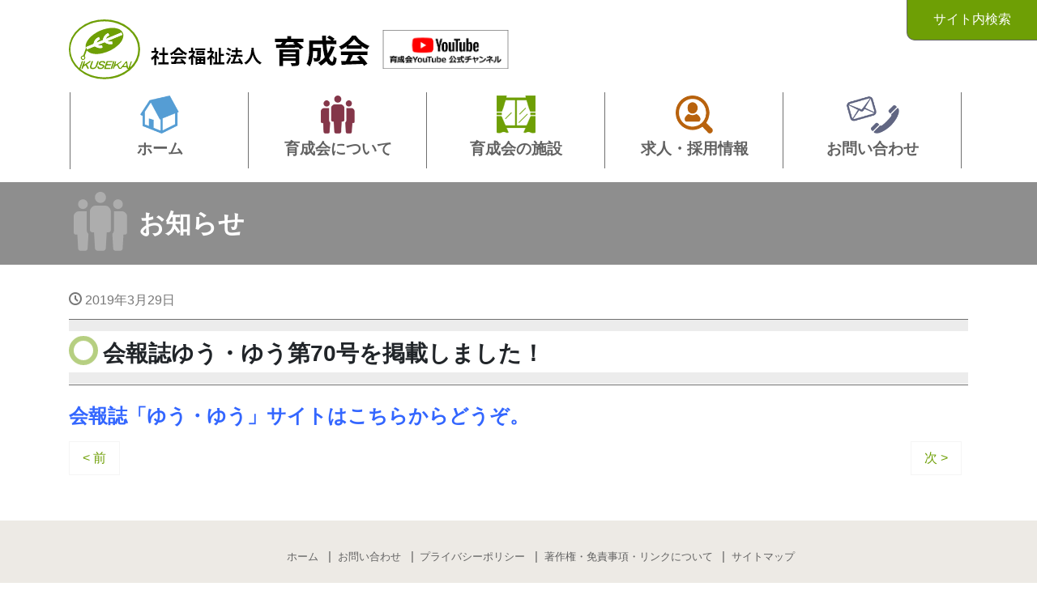

--- FILE ---
content_type: text/html; charset=UTF-8
request_url: https://www.ikuseikai.com/%E4%BC%9A%E5%A0%B1%E8%AA%8C%E3%82%86%E3%81%86%E3%83%BB%E3%82%86%E3%81%86%E7%AC%AC70%E5%8F%B7%E3%82%92%E6%8E%B2%E8%BC%89%E3%81%97%E3%81%BE%E3%81%97%E3%81%9F%EF%BC%81/
body_size: 10711
content:
<!DOCTYPE html>
<html lang="ja">
<head>

<meta charset="utf-8">
<meta name="viewport" content="width=device-width, initial-scale=1">
<link rel="start" href="https://www.ikuseikai.com" title="トップ">
<link rel="stylesheet" href="https://use.fontawesome.com/releases/v5.7.2/css/all.css" integrity="sha384-fnmOCqbTlWIlj8LyTjo7mOUStjsKC4pOpQbqyi7RrhN7udi9RwhKkMHpvLbHG9Sr" crossorigin="anonymous">

<title>会報誌ゆう・ゆう第70号を掲載しました！ &#8211; 社会福祉法人育成会</title>
<meta name='robots' content='max-image-preview:large' />
<link rel='dns-prefetch' href='//code.jquery.com' />
<link rel="alternate" type="application/rss+xml" title="社会福祉法人育成会 &raquo; フィード" href="https://www.ikuseikai.com/feed/" />
<link rel="alternate" type="application/rss+xml" title="社会福祉法人育成会 &raquo; コメントフィード" href="https://www.ikuseikai.com/comments/feed/" />
<script type="text/javascript">
window._wpemojiSettings = {"baseUrl":"https:\/\/s.w.org\/images\/core\/emoji\/14.0.0\/72x72\/","ext":".png","svgUrl":"https:\/\/s.w.org\/images\/core\/emoji\/14.0.0\/svg\/","svgExt":".svg","source":{"concatemoji":"https:\/\/www.ikuseikai.com\/app\/wp-includes\/js\/wp-emoji-release.min.js?ver=d268fd11d09279d022af0c3ccd0baa98"}};
/*! This file is auto-generated */
!function(e,a,t){var n,r,o,i=a.createElement("canvas"),p=i.getContext&&i.getContext("2d");function s(e,t){p.clearRect(0,0,i.width,i.height),p.fillText(e,0,0);e=i.toDataURL();return p.clearRect(0,0,i.width,i.height),p.fillText(t,0,0),e===i.toDataURL()}function c(e){var t=a.createElement("script");t.src=e,t.defer=t.type="text/javascript",a.getElementsByTagName("head")[0].appendChild(t)}for(o=Array("flag","emoji"),t.supports={everything:!0,everythingExceptFlag:!0},r=0;r<o.length;r++)t.supports[o[r]]=function(e){if(p&&p.fillText)switch(p.textBaseline="top",p.font="600 32px Arial",e){case"flag":return s("\ud83c\udff3\ufe0f\u200d\u26a7\ufe0f","\ud83c\udff3\ufe0f\u200b\u26a7\ufe0f")?!1:!s("\ud83c\uddfa\ud83c\uddf3","\ud83c\uddfa\u200b\ud83c\uddf3")&&!s("\ud83c\udff4\udb40\udc67\udb40\udc62\udb40\udc65\udb40\udc6e\udb40\udc67\udb40\udc7f","\ud83c\udff4\u200b\udb40\udc67\u200b\udb40\udc62\u200b\udb40\udc65\u200b\udb40\udc6e\u200b\udb40\udc67\u200b\udb40\udc7f");case"emoji":return!s("\ud83e\udef1\ud83c\udffb\u200d\ud83e\udef2\ud83c\udfff","\ud83e\udef1\ud83c\udffb\u200b\ud83e\udef2\ud83c\udfff")}return!1}(o[r]),t.supports.everything=t.supports.everything&&t.supports[o[r]],"flag"!==o[r]&&(t.supports.everythingExceptFlag=t.supports.everythingExceptFlag&&t.supports[o[r]]);t.supports.everythingExceptFlag=t.supports.everythingExceptFlag&&!t.supports.flag,t.DOMReady=!1,t.readyCallback=function(){t.DOMReady=!0},t.supports.everything||(n=function(){t.readyCallback()},a.addEventListener?(a.addEventListener("DOMContentLoaded",n,!1),e.addEventListener("load",n,!1)):(e.attachEvent("onload",n),a.attachEvent("onreadystatechange",function(){"complete"===a.readyState&&t.readyCallback()})),(e=t.source||{}).concatemoji?c(e.concatemoji):e.wpemoji&&e.twemoji&&(c(e.twemoji),c(e.wpemoji)))}(window,document,window._wpemojiSettings);
</script>
<style type="text/css">
img.wp-smiley,
img.emoji {
	display: inline !important;
	border: none !important;
	box-shadow: none !important;
	height: 1em !important;
	width: 1em !important;
	margin: 0 0.07em !important;
	vertical-align: -0.1em !important;
	background: none !important;
	padding: 0 !important;
}
</style>
	<link rel='stylesheet' id='colorbox-theme4-css' href='https://www.ikuseikai.com/app/wp-content/plugins/jquery-colorbox/themes/theme4/colorbox.css?ver=4.6.2' type='text/css' media='screen' />
<link rel='stylesheet' id='wp-block-library-css' href='https://www.ikuseikai.com/app/wp-includes/css/dist/block-library/style.min.css?ver=1649123945' type='text/css' media='all' />
<link rel='stylesheet' id='liquid-blocks-css' href='https://www.ikuseikai.com/app/wp-content/plugins/liquid-blocks/css/block.css?ver=1.1.1' type='text/css' media='all' />
<link rel='stylesheet' id='dashicons-css' href='https://www.ikuseikai.com/app/wp-includes/css/dashicons.min.css?ver=1649123945' type='text/css' media='all' />
<link rel='stylesheet' id='classic-theme-styles-css' href='https://www.ikuseikai.com/app/wp-includes/css/classic-themes.min.css?ver=1649123945' type='text/css' media='all' />
<style id='global-styles-inline-css' type='text/css'>
body{--wp--preset--color--black: #000000;--wp--preset--color--cyan-bluish-gray: #abb8c3;--wp--preset--color--white: #ffffff;--wp--preset--color--pale-pink: #f78da7;--wp--preset--color--vivid-red: #cf2e2e;--wp--preset--color--luminous-vivid-orange: #ff6900;--wp--preset--color--luminous-vivid-amber: #fcb900;--wp--preset--color--light-green-cyan: #7bdcb5;--wp--preset--color--vivid-green-cyan: #00d084;--wp--preset--color--pale-cyan-blue: #8ed1fc;--wp--preset--color--vivid-cyan-blue: #0693e3;--wp--preset--color--vivid-purple: #9b51e0;--wp--preset--gradient--vivid-cyan-blue-to-vivid-purple: linear-gradient(135deg,rgba(6,147,227,1) 0%,rgb(155,81,224) 100%);--wp--preset--gradient--light-green-cyan-to-vivid-green-cyan: linear-gradient(135deg,rgb(122,220,180) 0%,rgb(0,208,130) 100%);--wp--preset--gradient--luminous-vivid-amber-to-luminous-vivid-orange: linear-gradient(135deg,rgba(252,185,0,1) 0%,rgba(255,105,0,1) 100%);--wp--preset--gradient--luminous-vivid-orange-to-vivid-red: linear-gradient(135deg,rgba(255,105,0,1) 0%,rgb(207,46,46) 100%);--wp--preset--gradient--very-light-gray-to-cyan-bluish-gray: linear-gradient(135deg,rgb(238,238,238) 0%,rgb(169,184,195) 100%);--wp--preset--gradient--cool-to-warm-spectrum: linear-gradient(135deg,rgb(74,234,220) 0%,rgb(151,120,209) 20%,rgb(207,42,186) 40%,rgb(238,44,130) 60%,rgb(251,105,98) 80%,rgb(254,248,76) 100%);--wp--preset--gradient--blush-light-purple: linear-gradient(135deg,rgb(255,206,236) 0%,rgb(152,150,240) 100%);--wp--preset--gradient--blush-bordeaux: linear-gradient(135deg,rgb(254,205,165) 0%,rgb(254,45,45) 50%,rgb(107,0,62) 100%);--wp--preset--gradient--luminous-dusk: linear-gradient(135deg,rgb(255,203,112) 0%,rgb(199,81,192) 50%,rgb(65,88,208) 100%);--wp--preset--gradient--pale-ocean: linear-gradient(135deg,rgb(255,245,203) 0%,rgb(182,227,212) 50%,rgb(51,167,181) 100%);--wp--preset--gradient--electric-grass: linear-gradient(135deg,rgb(202,248,128) 0%,rgb(113,206,126) 100%);--wp--preset--gradient--midnight: linear-gradient(135deg,rgb(2,3,129) 0%,rgb(40,116,252) 100%);--wp--preset--duotone--dark-grayscale: url('#wp-duotone-dark-grayscale');--wp--preset--duotone--grayscale: url('#wp-duotone-grayscale');--wp--preset--duotone--purple-yellow: url('#wp-duotone-purple-yellow');--wp--preset--duotone--blue-red: url('#wp-duotone-blue-red');--wp--preset--duotone--midnight: url('#wp-duotone-midnight');--wp--preset--duotone--magenta-yellow: url('#wp-duotone-magenta-yellow');--wp--preset--duotone--purple-green: url('#wp-duotone-purple-green');--wp--preset--duotone--blue-orange: url('#wp-duotone-blue-orange');--wp--preset--font-size--small: 13px;--wp--preset--font-size--medium: 20px;--wp--preset--font-size--large: 36px;--wp--preset--font-size--x-large: 42px;--wp--preset--spacing--20: 0.44rem;--wp--preset--spacing--30: 0.67rem;--wp--preset--spacing--40: 1rem;--wp--preset--spacing--50: 1.5rem;--wp--preset--spacing--60: 2.25rem;--wp--preset--spacing--70: 3.38rem;--wp--preset--spacing--80: 5.06rem;--wp--preset--shadow--natural: 6px 6px 9px rgba(0, 0, 0, 0.2);--wp--preset--shadow--deep: 12px 12px 50px rgba(0, 0, 0, 0.4);--wp--preset--shadow--sharp: 6px 6px 0px rgba(0, 0, 0, 0.2);--wp--preset--shadow--outlined: 6px 6px 0px -3px rgba(255, 255, 255, 1), 6px 6px rgba(0, 0, 0, 1);--wp--preset--shadow--crisp: 6px 6px 0px rgba(0, 0, 0, 1);}:where(.is-layout-flex){gap: 0.5em;}body .is-layout-flow > .alignleft{float: left;margin-inline-start: 0;margin-inline-end: 2em;}body .is-layout-flow > .alignright{float: right;margin-inline-start: 2em;margin-inline-end: 0;}body .is-layout-flow > .aligncenter{margin-left: auto !important;margin-right: auto !important;}body .is-layout-constrained > .alignleft{float: left;margin-inline-start: 0;margin-inline-end: 2em;}body .is-layout-constrained > .alignright{float: right;margin-inline-start: 2em;margin-inline-end: 0;}body .is-layout-constrained > .aligncenter{margin-left: auto !important;margin-right: auto !important;}body .is-layout-constrained > :where(:not(.alignleft):not(.alignright):not(.alignfull)){max-width: var(--wp--style--global--content-size);margin-left: auto !important;margin-right: auto !important;}body .is-layout-constrained > .alignwide{max-width: var(--wp--style--global--wide-size);}body .is-layout-flex{display: flex;}body .is-layout-flex{flex-wrap: wrap;align-items: center;}body .is-layout-flex > *{margin: 0;}:where(.wp-block-columns.is-layout-flex){gap: 2em;}.has-black-color{color: var(--wp--preset--color--black) !important;}.has-cyan-bluish-gray-color{color: var(--wp--preset--color--cyan-bluish-gray) !important;}.has-white-color{color: var(--wp--preset--color--white) !important;}.has-pale-pink-color{color: var(--wp--preset--color--pale-pink) !important;}.has-vivid-red-color{color: var(--wp--preset--color--vivid-red) !important;}.has-luminous-vivid-orange-color{color: var(--wp--preset--color--luminous-vivid-orange) !important;}.has-luminous-vivid-amber-color{color: var(--wp--preset--color--luminous-vivid-amber) !important;}.has-light-green-cyan-color{color: var(--wp--preset--color--light-green-cyan) !important;}.has-vivid-green-cyan-color{color: var(--wp--preset--color--vivid-green-cyan) !important;}.has-pale-cyan-blue-color{color: var(--wp--preset--color--pale-cyan-blue) !important;}.has-vivid-cyan-blue-color{color: var(--wp--preset--color--vivid-cyan-blue) !important;}.has-vivid-purple-color{color: var(--wp--preset--color--vivid-purple) !important;}.has-black-background-color{background-color: var(--wp--preset--color--black) !important;}.has-cyan-bluish-gray-background-color{background-color: var(--wp--preset--color--cyan-bluish-gray) !important;}.has-white-background-color{background-color: var(--wp--preset--color--white) !important;}.has-pale-pink-background-color{background-color: var(--wp--preset--color--pale-pink) !important;}.has-vivid-red-background-color{background-color: var(--wp--preset--color--vivid-red) !important;}.has-luminous-vivid-orange-background-color{background-color: var(--wp--preset--color--luminous-vivid-orange) !important;}.has-luminous-vivid-amber-background-color{background-color: var(--wp--preset--color--luminous-vivid-amber) !important;}.has-light-green-cyan-background-color{background-color: var(--wp--preset--color--light-green-cyan) !important;}.has-vivid-green-cyan-background-color{background-color: var(--wp--preset--color--vivid-green-cyan) !important;}.has-pale-cyan-blue-background-color{background-color: var(--wp--preset--color--pale-cyan-blue) !important;}.has-vivid-cyan-blue-background-color{background-color: var(--wp--preset--color--vivid-cyan-blue) !important;}.has-vivid-purple-background-color{background-color: var(--wp--preset--color--vivid-purple) !important;}.has-black-border-color{border-color: var(--wp--preset--color--black) !important;}.has-cyan-bluish-gray-border-color{border-color: var(--wp--preset--color--cyan-bluish-gray) !important;}.has-white-border-color{border-color: var(--wp--preset--color--white) !important;}.has-pale-pink-border-color{border-color: var(--wp--preset--color--pale-pink) !important;}.has-vivid-red-border-color{border-color: var(--wp--preset--color--vivid-red) !important;}.has-luminous-vivid-orange-border-color{border-color: var(--wp--preset--color--luminous-vivid-orange) !important;}.has-luminous-vivid-amber-border-color{border-color: var(--wp--preset--color--luminous-vivid-amber) !important;}.has-light-green-cyan-border-color{border-color: var(--wp--preset--color--light-green-cyan) !important;}.has-vivid-green-cyan-border-color{border-color: var(--wp--preset--color--vivid-green-cyan) !important;}.has-pale-cyan-blue-border-color{border-color: var(--wp--preset--color--pale-cyan-blue) !important;}.has-vivid-cyan-blue-border-color{border-color: var(--wp--preset--color--vivid-cyan-blue) !important;}.has-vivid-purple-border-color{border-color: var(--wp--preset--color--vivid-purple) !important;}.has-vivid-cyan-blue-to-vivid-purple-gradient-background{background: var(--wp--preset--gradient--vivid-cyan-blue-to-vivid-purple) !important;}.has-light-green-cyan-to-vivid-green-cyan-gradient-background{background: var(--wp--preset--gradient--light-green-cyan-to-vivid-green-cyan) !important;}.has-luminous-vivid-amber-to-luminous-vivid-orange-gradient-background{background: var(--wp--preset--gradient--luminous-vivid-amber-to-luminous-vivid-orange) !important;}.has-luminous-vivid-orange-to-vivid-red-gradient-background{background: var(--wp--preset--gradient--luminous-vivid-orange-to-vivid-red) !important;}.has-very-light-gray-to-cyan-bluish-gray-gradient-background{background: var(--wp--preset--gradient--very-light-gray-to-cyan-bluish-gray) !important;}.has-cool-to-warm-spectrum-gradient-background{background: var(--wp--preset--gradient--cool-to-warm-spectrum) !important;}.has-blush-light-purple-gradient-background{background: var(--wp--preset--gradient--blush-light-purple) !important;}.has-blush-bordeaux-gradient-background{background: var(--wp--preset--gradient--blush-bordeaux) !important;}.has-luminous-dusk-gradient-background{background: var(--wp--preset--gradient--luminous-dusk) !important;}.has-pale-ocean-gradient-background{background: var(--wp--preset--gradient--pale-ocean) !important;}.has-electric-grass-gradient-background{background: var(--wp--preset--gradient--electric-grass) !important;}.has-midnight-gradient-background{background: var(--wp--preset--gradient--midnight) !important;}.has-small-font-size{font-size: var(--wp--preset--font-size--small) !important;}.has-medium-font-size{font-size: var(--wp--preset--font-size--medium) !important;}.has-large-font-size{font-size: var(--wp--preset--font-size--large) !important;}.has-x-large-font-size{font-size: var(--wp--preset--font-size--x-large) !important;}
.wp-block-navigation a:where(:not(.wp-element-button)){color: inherit;}
:where(.wp-block-columns.is-layout-flex){gap: 2em;}
.wp-block-pullquote{font-size: 1.5em;line-height: 1.6;}
</style>
<link rel='stylesheet' id='advpsStyleSheet-css' href='https://www.ikuseikai.com/app/wp-content/plugins/advanced-post-slider/advps-style.css?ver=1649123945' type='text/css' media='all' />
<link rel='stylesheet' id='contact-form-7-css' href='https://www.ikuseikai.com/app/wp-content/plugins/contact-form-7/includes/css/styles.css?ver=5.8.7' type='text/css' media='all' />
<link rel='stylesheet' id='hamburger.css-css' href='https://www.ikuseikai.com/app/wp-content/plugins/wp-responsive-menu/assets/css/wpr-hamburger.css?ver=3.1.8' type='text/css' media='all' />
<link rel='stylesheet' id='wprmenu.css-css' href='https://www.ikuseikai.com/app/wp-content/plugins/wp-responsive-menu/assets/css/wprmenu.css?ver=3.1.8' type='text/css' media='all' />
<style id='wprmenu.css-inline-css' type='text/css'>
@media only screen and ( max-width: 768px ) {html body div.wprm-wrapper {overflow: scroll;}html body div.wprm-overlay{ background: rgb(0,0,0) }#wprmenu_bar {background-image: url();background-size: cover ;background-repeat: repeat;}#wprmenu_bar {background-color: #6e9f05;}html body div#mg-wprm-wrap .wpr_submit .icon.icon-search {color: #ffffff;}#wprmenu_bar .menu_title,#wprmenu_bar .wprmenu_icon_menu,#wprmenu_bar .menu_title a {color: #ffffff;}#wprmenu_bar .menu_title a {font-size: 20px;font-weight: normal;}#mg-wprm-wrap li.menu-item a {font-size: 15px;text-transform: uppercase;font-weight: normal;}#mg-wprm-wrap li.menu-item-has-children ul.sub-menu a {font-size: 15px;text-transform: uppercase;font-weight: normal;}#mg-wprm-wrap li.current-menu-item > a {background: #6e9f05;}#mg-wprm-wrap li.current-menu-item > a,#mg-wprm-wrap li.current-menu-item span.wprmenu_icon{color: #ffffff !important;}#mg-wprm-wrap {background-color: #6e9f05;}.cbp-spmenu-push-toright,.cbp-spmenu-push-toright .mm-slideout {left: 80% ;}.cbp-spmenu-push-toleft {left: -80% ;}#mg-wprm-wrap.cbp-spmenu-right,#mg-wprm-wrap.cbp-spmenu-left,#mg-wprm-wrap.cbp-spmenu-right.custom,#mg-wprm-wrap.cbp-spmenu-left.custom,.cbp-spmenu-vertical {width: 80%;max-width: 400px;}#mg-wprm-wrap ul#wprmenu_menu_ul li.menu-item a,div#mg-wprm-wrap ul li span.wprmenu_icon {color: #ffffff;}#mg-wprm-wrap ul#wprmenu_menu_ul li.menu-item:valid ~ a{color: #ffffff;}#mg-wprm-wrap ul#wprmenu_menu_ul li.menu-item a:hover {background: #6e9f05;color: #ffffff !important;}div#mg-wprm-wrap ul>li:hover>span.wprmenu_icon {color: #ffffff !important;}.wprmenu_bar .hamburger-inner,.wprmenu_bar .hamburger-inner::before,.wprmenu_bar .hamburger-inner::after {background: #ffffff;}.wprmenu_bar .hamburger:hover .hamburger-inner,.wprmenu_bar .hamburger:hover .hamburger-inner::before,.wprmenu_bar .hamburger:hover .hamburger-inner::after {background: #ffffff;}div.wprmenu_bar div.hamburger{padding-right: 6px !important;}#wprmenu_menu.left {width:80%;left: -80%;right: auto;}#wprmenu_menu.right {width:80%;right: -80%;left: auto;}html body div#wprmenu_bar {height : 42px;}#mg-wprm-wrap.cbp-spmenu-left,#mg-wprm-wrap.cbp-spmenu-right,#mg-widgetmenu-wrap.cbp-spmenu-widget-left,#mg-widgetmenu-wrap.cbp-spmenu-widget-right {top: 42px !important;}.wprmenu_bar .hamburger {float: left;}.wprmenu_bar #custom_menu_icon.hamburger {top: 0px;left: 0px;float: left !important;background-color: #cccccc;}.wpr_custom_menu #custom_menu_icon {display: block;}html { padding-top: 42px !important; }#wprmenu_bar,#mg-wprm-wrap { display: block; }div#wpadminbar { position: fixed; }}
</style>
<link rel='stylesheet' id='wpr_icons-css' href='https://www.ikuseikai.com/app/wp-content/plugins/wp-responsive-menu/inc/assets/icons/wpr-icons.css?ver=3.1.8' type='text/css' media='all' />
<link rel='stylesheet' id='parent-style-css' href='https://www.ikuseikai.com/app/wp-content/themes/liquid/style.css?ver=1649123945' type='text/css' media='all' />
<link rel='stylesheet' id='child-style-css' href='https://www.ikuseikai.com/app/wp-content/themes/ikuseikai/style.css?ver=1649123945' type='text/css' media='all' />
<link rel='stylesheet' id='bootstrap-css' href='https://www.ikuseikai.com/app/wp-content/themes/liquid/css/bootstrap.min.css?ver=1649123945' type='text/css' media='all' />
<link rel='stylesheet' id='icomoon-css' href='https://www.ikuseikai.com/app/wp-content/themes/liquid/css/icomoon.css?ver=1649123945' type='text/css' media='all' />
<link rel='stylesheet' id='liquid-style-css' href='https://www.ikuseikai.com/app/wp-content/themes/ikuseikai/style.css?ver=1649123945' type='text/css' media='all' />
<link rel='stylesheet' id='liquid-block-style-css' href='https://www.ikuseikai.com/app/wp-content/themes/liquid/css/block.css?ver=1649123945' type='text/css' media='all' />
<script type='text/javascript' src='https://code.jquery.com/jquery-1.10.1.min.js?ver=1.10.1' id='jquery-js'></script>
<script type='text/javascript' id='colorbox-js-extra'>
/* <![CDATA[ */
var jQueryColorboxSettingsArray = {"jQueryColorboxVersion":"4.6.2","colorboxInline":"false","colorboxIframe":"false","colorboxGroupId":"","colorboxTitle":"","colorboxWidth":"false","colorboxHeight":"false","colorboxMaxWidth":"false","colorboxMaxHeight":"false","colorboxSlideshow":"true","colorboxSlideshowAuto":"false","colorboxScalePhotos":"true","colorboxPreloading":"false","colorboxOverlayClose":"false","colorboxLoop":"true","colorboxEscKey":"true","colorboxArrowKey":"true","colorboxScrolling":"true","colorboxOpacity":"0.85","colorboxTransition":"elastic","colorboxSpeed":"350","colorboxSlideshowSpeed":"2500","colorboxClose":"close","colorboxNext":"next","colorboxPrevious":"previous","colorboxSlideshowStart":"start slideshow","colorboxSlideshowStop":"stop slideshow","colorboxCurrent":"{current} of {total} images","colorboxXhrError":"This content failed to load.","colorboxImgError":"This image failed to load.","colorboxImageMaxWidth":"false","colorboxImageMaxHeight":"false","colorboxImageHeight":"85%","colorboxImageWidth":"85%","colorboxLinkHeight":"false","colorboxLinkWidth":"false","colorboxInitialHeight":"100","colorboxInitialWidth":"300","autoColorboxJavaScript":"true","autoHideFlash":"","autoColorbox":"true","autoColorboxGalleries":"","addZoomOverlay":"","useGoogleJQuery":"true","colorboxAddClassToLinks":""};
/* ]]> */
</script>
<script type='text/javascript' src='https://www.ikuseikai.com/app/wp-content/plugins/jquery-colorbox/js/jquery.colorbox-min.js?ver=1.4.33' id='colorbox-js'></script>
<script type='text/javascript' src='https://www.ikuseikai.com/app/wp-content/plugins/jquery-colorbox/js/jquery-colorbox-wrapper-min.js?ver=4.6.2' id='colorbox-wrapper-js'></script>
<script type='text/javascript' src='https://www.ikuseikai.com/app/wp-content/plugins/advanced-post-slider/js/advps.frnt.script.js?ver=d268fd11d09279d022af0c3ccd0baa98' id='advps_front_script-js'></script>
<script type='text/javascript' src='https://www.ikuseikai.com/app/wp-content/plugins/advanced-post-slider/bxslider/jquery.bxslider.min.js?ver=d268fd11d09279d022af0c3ccd0baa98' id='advps_jbx-js'></script>
<script type='text/javascript' src='https://www.ikuseikai.com/app/wp-content/plugins/wp-responsive-menu/assets/js/modernizr.custom.js?ver=3.1.8' id='modernizr-js'></script>
<script type='text/javascript' src='https://www.ikuseikai.com/app/wp-content/plugins/wp-responsive-menu/assets/js/touchSwipe.js?ver=3.1.8' id='touchSwipe-js'></script>
<script type='text/javascript' id='wprmenu.js-js-extra'>
/* <![CDATA[ */
var wprmenu = {"zooming":"","from_width":"768","push_width":"400","menu_width":"80","parent_click":"","swipe":"","enable_overlay":"1"};
/* ]]> */
</script>
<script type='text/javascript' src='https://www.ikuseikai.com/app/wp-content/plugins/wp-responsive-menu/assets/js/wprmenu.js?ver=3.1.8' id='wprmenu.js-js'></script>
<script type='text/javascript' src='https://www.ikuseikai.com/app/wp-content/themes/liquid/js/bootstrap.min.js?ver=d268fd11d09279d022af0c3ccd0baa98' id='bootstrap-js'></script>
<script type='text/javascript' src='https://www.ikuseikai.com/app/wp-content/themes/liquid/js/common.min.js?ver=d268fd11d09279d022af0c3ccd0baa98' id='liquid-script-js'></script>
<link rel="https://api.w.org/" href="https://www.ikuseikai.com/wp-json/" /><link rel="alternate" type="application/json" href="https://www.ikuseikai.com/wp-json/wp/v2/posts/11246" /><link rel="canonical" href="https://www.ikuseikai.com/%e4%bc%9a%e5%a0%b1%e8%aa%8c%e3%82%86%e3%81%86%e3%83%bb%e3%82%86%e3%81%86%e7%ac%ac70%e5%8f%b7%e3%82%92%e6%8e%b2%e8%bc%89%e3%81%97%e3%81%be%e3%81%97%e3%81%9f%ef%bc%81/" />
<link rel="alternate" type="application/json+oembed" href="https://www.ikuseikai.com/wp-json/oembed/1.0/embed?url=https%3A%2F%2Fwww.ikuseikai.com%2F%25e4%25bc%259a%25e5%25a0%25b1%25e8%25aa%258c%25e3%2582%2586%25e3%2581%2586%25e3%2583%25bb%25e3%2582%2586%25e3%2581%2586%25e7%25ac%25ac70%25e5%258f%25b7%25e3%2582%2592%25e6%258e%25b2%25e8%25bc%2589%25e3%2581%2597%25e3%2581%25be%25e3%2581%2597%25e3%2581%259f%25ef%25bc%2581%2F" />
<link rel="alternate" type="text/xml+oembed" href="https://www.ikuseikai.com/wp-json/oembed/1.0/embed?url=https%3A%2F%2Fwww.ikuseikai.com%2F%25e4%25bc%259a%25e5%25a0%25b1%25e8%25aa%258c%25e3%2582%2586%25e3%2581%2586%25e3%2583%25bb%25e3%2582%2586%25e3%2581%2586%25e7%25ac%25ac70%25e5%258f%25b7%25e3%2582%2592%25e6%258e%25b2%25e8%25bc%2589%25e3%2581%2597%25e3%2581%25be%25e3%2581%2597%25e3%2581%259f%25ef%25bc%2581%2F&#038;format=xml" />
<style type="text/css">.recentcomments a{display:inline !important;padding:0 !important;margin:0 !important;}</style><link rel="icon" href="https://www.ikuseikai.com/files/2022/10/cropped-favicon-32x32.png" sizes="32x32" />
<link rel="icon" href="https://www.ikuseikai.com/files/2022/10/cropped-favicon-192x192.png" sizes="192x192" />
<link rel="apple-touch-icon" href="https://www.ikuseikai.com/files/2022/10/cropped-favicon-180x180.png" />
<meta name="msapplication-TileImage" content="https://www.ikuseikai.com/files/2022/10/cropped-favicon-270x270.png" />

<script>
  (function(d) {
    var config = {
      kitId: 'itj6oiy',
      scriptTimeout: 3000,
      async: true
    },
    h=d.documentElement,t=setTimeout(function(){h.className=h.className.replace(/\bwf-loading\b/g,"")+" wf-inactive";},config.scriptTimeout),tk=d.createElement("script"),f=false,s=d.getElementsByTagName("script")[0],a;h.className+=" wf-loading";tk.src='https://use.typekit.net/'+config.kitId+'.js';tk.async=true;tk.onload=tk.onreadystatechange=function(){a=this.readyState;if(f||a&&a!="complete"&&a!="loaded")return;f=true;clearTimeout(t);try{Typekit.load(config)}catch(e){}};s.parentNode.insertBefore(tk,s)
  })(document);
</script>

<!-- Global site tag (gtag.js) - Google Analytics -->
<script async src="https://www.googletagmanager.com/gtag/js?id=G-R8NE9D183L"></script>
<script>
  window.dataLayer = window.dataLayer || [];
  function gtag(){dataLayer.push(arguments);}
  gtag('js', new Date());

  gtag('config', 'G-R8NE9D183L');
  gtag('config', 'UA-2127570-51');
</script>

<!-- 
<script async src="https://www.googletagmanager.com/gtag/js?id=UA-2127570-51"></script>
<script>
  window.dataLayer = window.dataLayer || [];
  function gtag(){dataLayer.push(arguments);}
  gtag('js', new Date());

  gtag('config', 'UA-2127570-51');
</script>
 -->

</head>

<body data-rsssl=1 class="post-template-default single single-post postid-11246 single-format-standard category_2">

<div id="fb-root"></div>
<script async defer crossorigin="anonymous" src="https://connect.facebook.net/ja_JP/sdk.js#xfbml=1&version=v4.0&appId=148730081955676&autoLogAppEvents=1"></script>

<div class="wrapper" id="top">
   
    <header>

		<div class="headline">
		<div class="container">
			<div class="row">
				<div class="col-12 logo">
					<!-- <p>障がいを持つ方の最良のパートナー　生涯支援を目指して。</p> -->
					<a href="https://www.ikuseikai.com" title="社会福祉法人育成会">
						<img src="https://www.ikuseikai.com/app/wp-content/themes/ikuseikai/img/logo.png" alt="社会福祉法人 育成会">
					</a>
																<a target="_blank" href="https://www.youtube.com/channel/UCpUlUvdLyPkh_eKnAvPjT8g/videos"><img src="https://www.ikuseikai.com/app/wp-content/themes/ikuseikai/img/youtube.png" alt="育成会YOUTUBEチャンネル" style="width:170px !important;height:auto;" ></a>
									</div>
				<div class="col-12 sm-logo">
					<!-- <p>障がいを持つ方の最良のパートナー　生涯支援を目指して。</p> -->
					<a href="https://www.ikuseikai.com" title="社会福祉法人育成会">
						<img src="https://www.ikuseikai.com/app/wp-content/themes/ikuseikai/img/logo-sm.png" alt="社会福祉法人 育成会" style="max-width:260px !important;height:auto;">
					</a>
											<div>
						<a href="https://www.ikuseikai.com/post-17701/" style="position: relative;bottom: 0.5em;">
							<img src="https://www.ikuseikai.com/app/wp-content/themes/ikuseikai/img/amabie.svg" alt="新型コロナウイルス 育成会ポリシー">
						</a>
						</div>
																<div>
							<a target="_blank" href="https://www.youtube.com/channel/UCpUlUvdLyPkh_eKnAvPjT8g/videos"><img src="https://www.ikuseikai.com/app/wp-content/themes/ikuseikai/img/youtube.png" alt="育成会YOUTUBEチャンネル" style="width:150px !important;height:auto;padding-bottom:1em;" ></a>
						</div>
									</div>
			</div>
		</div>
	</div>

	<nav class="navbar navbar-light navbar-expand-md">
		<div class="container">
			<!-- Global Menu -->
						<ul id="menu-mainmenu" class="nav navbar-nav">
<li id="menu-item-13687" class="menu-item menu-item-type-custom menu-item-object-custom menu-item-home nav-item d-none d-md-block"><a href="https://www.ikuseikai.com/"><strong>ホーム</strong></a></li>

<li id="menu-item-13690" class="menu-item menu-item-type-post_type menu-item-object-page menu-item-has-children nav-item d-none d-md-block"><a href="https://www.ikuseikai.com/about/"><strong>育成会について</strong></a>
<ul class="sub-menu">
	
<li id="menu-item-13694" class="menu-item menu-item-type-post_type menu-item-object-page nav-item d-none d-md-block"><a href="https://www.ikuseikai.com/about/about-ikuseikai/">社会福祉法人育成会とは</a></li>
	
<li id="menu-item-13693" class="menu-item menu-item-type-post_type menu-item-object-page nav-item d-none d-md-block"><a href="https://www.ikuseikai.com/about/about-ishikettei/">意思決定支援</a></li>
	
<li id="menu-item-13692" class="menu-item menu-item-type-post_type menu-item-object-page nav-item d-none d-md-block"><a href="https://www.ikuseikai.com/about/about-kyoryokukai/">協力会について</a></li>
	
<li id="menu-item-13696" class="menu-item menu-item-type-post_type menu-item-object-page nav-item d-none d-md-block"><a href="https://www.ikuseikai.com/about/page-13657/">運営に関する情報開示</a></li>
	
<li id="menu-item-17439" class="menu-item menu-item-type-post_type menu-item-object-page nav-item d-none d-md-block"><a href="https://www.ikuseikai.com/about/newsletters/">会報</a></li>
</ul>
</li>

<li id="menu-item-13697" class="menu-item menu-item-type-post_type menu-item-object-page menu-item-has-children nav-item d-none d-md-block"><a href="https://www.ikuseikai.com/facility/"><strong>育成会の施設</strong></a>
<ul class="sub-menu">
	
<li id="menu-item-13746" class="menu-item menu-item-type-post_type menu-item-object-page nav-item d-none d-md-block"><a href="https://www.ikuseikai.com/facility/facility-list/">施設と事業所一覧</a></li>
	
<li id="menu-item-13699" class="menu-item menu-item-type-post_type menu-item-object-page nav-item d-none d-md-block"><a href="https://www.ikuseikai.com/facility/iwaki-gakuen/">いわき学園</a></li>
	
<li id="menu-item-13701" class="menu-item menu-item-type-post_type menu-item-object-page nav-item d-none d-md-block"><a href="https://www.ikuseikai.com/facility/iwaki-ikuseien/">いわき育成園</a></li>
	
<li id="menu-item-13698" class="menu-item menu-item-type-post_type menu-item-object-page nav-item d-none d-md-block"><a href="https://www.ikuseikai.com/facility/iwaki-koseien/">いわき光成園</a></li>
	
<li id="menu-item-13700" class="menu-item menu-item-type-post_type menu-item-object-page nav-item d-none d-md-block"><a href="https://www.ikuseikai.com/facility/iwaki-kibounosono/">いわき希望の園</a></li>
	
<li id="menu-item-13702" class="menu-item menu-item-type-post_type menu-item-object-page nav-item d-none d-md-block"><a href="https://www.ikuseikai.com/facility/minamiterasu/">みなみテラス</a></li>
	
<li id="menu-item-13704" class="menu-item menu-item-type-post_type menu-item-object-page nav-item d-none d-md-block"><a href="https://www.ikuseikai.com/facility/yuyu/">ライフサポートセンター「ゆう・ゆう」</a></li>
</ul>
</li>

<li id="menu-item-13689" class="menu-item menu-item-type-post_type menu-item-object-page nav-item d-none d-md-block"><a href="https://www.ikuseikai.com/recruit/"><strong>求人・採用情報</strong></a></li>

<li id="menu-item-13688" class="menu-item menu-item-type-post_type menu-item-object-page nav-item d-none d-md-block"><a href="https://www.ikuseikai.com/inquiry/"><strong>お問い合わせ</strong></a></li>
</ul>						<!--<button type="button" class="navbar-toggler collapsed">
				<span class="sr-only">ナビゲーションを切り替え</span>
				<span class="icon-bar top-bar"></span>
				<span class="icon-bar middle-bar"></span>
				<span class="icon-bar bottom-bar"></span>
			</button>-->
		</div>
	</nav>


	

    </header>
	

     
    <div class="post-11246 post type-post status-publish format-standard hentry category-honbu detail">
          <div class="detail archive">

			<div class="container-fluid page-h2">
				<div class="container">
					<div class="row justify-content-center post_h2_block">
						<div class="col">				   
							<h2>お知らせ</h2>
						</div>
					</div>
				</div>
			</div>
			
			<div class="post-content">
			
									     

				<div class="container">
					<div class="row">     
						<div class="post_content col">
							<div class="post_meta">
								<span class="post_time">
									<i class="icon icon-clock" title="最終更新日: 2019年3月29日"></i> 2019年3月29日								</span>
															</div>
																<!-- no widget -->						
							<div class="post_body">
								<h3>会報誌ゆう・ゆう第70号を掲載しました！</h3>
						
								<p><span style="font-size: 18pt;"><a href="https://ikuseikai.com/kaihou/kaihou-f.html"><strong><span style="color: #3366ff;">会報誌「ゆう・ゆう」サイトはこちらからどうぞ。</span></strong></a></span></p>
						
							</div>
														<!-- no widget -->													</div>
												<div class="detail_comments">
													</div>
						         
					</div>
					<div class="row">
						<div class="col">
						<nav>
							<ul class="pagination justify-content-between">
							<li><a href="https://www.ikuseikai.com/%e3%81%84%e3%82%8f%e3%81%8d%e5%b8%8c%e6%9c%9b%e3%81%ae%e5%9c%92%e3%82%ae%e3%83%a3%e3%83%a9%e3%83%aa%e3%83%bc%ef%bd%9e4%e6%9c%88version%ef%bd%9e%e2%98%86%e6%ba%96%e5%82%99%e4%b8%ad%ef%bc%86%e6%b4%bb/" class="badge-pill" title="いわき希望の園ギャラリー～4月version～☆準備中＆活動風景☆">&lt; 前</a></li><li><a href="https://www.ikuseikai.com/%e3%81%82%e3%82%8a%e3%81%8c%e3%81%a8%e3%81%86%e3%81%94%e3%81%96%e3%81%84%e3%81%be%e3%81%97%e3%81%9f-2/" class="badge-pill" title="ありがとうございました!!!">次 &gt;</a></li>							</ul>
						</nav>
					   
												
						</div><!-- /col -->
											   
					 </div>
				</div>
			</div>
		</div>
	</div>

	<div id="search-wrapper">
		<input type="checkbox" id="label2">
		<label for="label2" id="search-checkbox">サイト内検索</label>
		<div class="search-wrapper">
			<form method="get" class="searchform" action="https://www.ikuseikai.com/">
			  <input type="text" placeholder="サイト内検索" name="s" class="searchfield" value="" />
			  <input type="submit" value="" alt="検索" title="検索" class="searchsubmit">
			</form>
		</div>
	</div>

								
	<div class="container-fluid footer-submenu-block">
		<div class="row">
			<div class="col-md-12">
				<ul id="menu-footermenu1" class="footer-submenu"><li id="menu-item-13724" class="menu-item menu-item-type-custom menu-item-object-custom menu-item-home menu-item-13724 nav-item d-none d-md-block"><a href="https://www.ikuseikai.com/">ホーム</a></li>
<li id="menu-item-13725" class="menu-item menu-item-type-post_type menu-item-object-page menu-item-13725 nav-item d-none d-md-block"><a href="https://www.ikuseikai.com/inquiry/">お問い合わせ</a></li>
<li id="menu-item-13727" class="menu-item menu-item-type-post_type menu-item-object-page menu-item-13727 nav-item d-none d-md-block"><a href="https://www.ikuseikai.com/privacy/">プライバシーポリシー</a></li>
<li id="menu-item-13728" class="menu-item menu-item-type-post_type menu-item-object-page menu-item-13728 nav-item d-none d-md-block"><a href="https://www.ikuseikai.com/chosakuken/">著作権・免責事項・リンクについて</a></li>
<li id="menu-item-13726" class="menu-item menu-item-type-post_type menu-item-object-page menu-item-13726 nav-item d-none d-md-block"><a href="https://www.ikuseikai.com/sitemaps/">サイトマップ</a></li>
</ul>						</div>
		</div>
	</div>


<footer>

	<div class="container-fluid">
		<div class="container">
		<div class="row">
			<div class="col-md-4">
				<ul id="menu-footermenu2" class="footer-menu"><li id="menu-item-13729" class="menu-item menu-item-type-post_type menu-item-object-page menu-item-has-children menu-item-13729 nav-item d-none d-md-block"><a href="https://www.ikuseikai.com/about/">育成会について</a>
<ul class="sub-menu">
	<li id="menu-item-13733" class="menu-item menu-item-type-post_type menu-item-object-page menu-item-13733 nav-item d-none d-md-block"><a href="https://www.ikuseikai.com/about/about-ikuseikai/">社会福祉法人育成会とは</a></li>
	<li id="menu-item-13732" class="menu-item menu-item-type-post_type menu-item-object-page menu-item-13732 nav-item d-none d-md-block"><a href="https://www.ikuseikai.com/about/about-ishikettei/">意思決定支援</a></li>
	<li id="menu-item-13731" class="menu-item menu-item-type-post_type menu-item-object-page menu-item-13731 nav-item d-none d-md-block"><a href="https://www.ikuseikai.com/about/about-kyoryokukai/">協力会について</a></li>
	<li id="menu-item-13735" class="menu-item menu-item-type-post_type menu-item-object-page menu-item-13735 nav-item d-none d-md-block"><a href="https://www.ikuseikai.com/about/page-13657/">運営に関する情報開示</a></li>
	<li id="menu-item-17441" class="menu-item menu-item-type-post_type menu-item-object-page menu-item-17441 nav-item d-none d-md-block"><a href="https://www.ikuseikai.com/about/newsletters/">会報</a></li>
</ul>
</li>
</ul>			</div>
			<div class="col-md-4">
				<ul id="menu-footermenu3" class="footer-menu"><li id="menu-item-13736" class="menu-item menu-item-type-post_type menu-item-object-page menu-item-has-children menu-item-13736 nav-item d-none d-md-block"><a href="https://www.ikuseikai.com/facility/">育成会の施設</a>
<ul class="sub-menu">
	<li id="menu-item-13744" class="menu-item menu-item-type-post_type menu-item-object-page menu-item-13744 nav-item d-none d-md-block"><a href="https://www.ikuseikai.com/facility/facility-list/">施設と事業所一覧</a></li>
	<li id="menu-item-13738" class="menu-item menu-item-type-post_type menu-item-object-page menu-item-13738 nav-item d-none d-md-block"><a href="https://www.ikuseikai.com/facility/iwaki-gakuen/">いわき学園</a></li>
	<li id="menu-item-13740" class="menu-item menu-item-type-post_type menu-item-object-page menu-item-13740 nav-item d-none d-md-block"><a href="https://www.ikuseikai.com/facility/iwaki-ikuseien/">いわき育成園</a></li>
	<li id="menu-item-13737" class="menu-item menu-item-type-post_type menu-item-object-page menu-item-13737 nav-item d-none d-md-block"><a href="https://www.ikuseikai.com/facility/iwaki-koseien/">いわき光成園</a></li>
	<li id="menu-item-13739" class="menu-item menu-item-type-post_type menu-item-object-page menu-item-13739 nav-item d-none d-md-block"><a href="https://www.ikuseikai.com/facility/iwaki-kibounosono/">いわき希望の園</a></li>
	<li id="menu-item-13741" class="menu-item menu-item-type-post_type menu-item-object-page menu-item-13741 nav-item d-none d-md-block"><a href="https://www.ikuseikai.com/facility/minamiterasu/">みなみテラス</a></li>
	<li id="menu-item-13743" class="menu-item menu-item-type-post_type menu-item-object-page menu-item-13743 nav-item d-none d-md-block"><a href="https://www.ikuseikai.com/facility/yuyu/">ライフサポートセンター「ゆう・ゆう」</a></li>
</ul>
</li>
</ul>			</div>
			<div class="col-md-4">
				<ul id="menu-footermenu4" class="footer-menu"><li id="menu-item-13750" class="menu-item menu-item-type-post_type menu-item-object-page menu-item-13750 nav-item d-none d-md-block"><a href="https://www.ikuseikai.com/recruit/">求人・採用情報</a></li>
<li id="menu-item-13747" class="menu-item menu-item-type-post_type menu-item-object-page menu-item-13747 nav-item d-none d-md-block"><a href="https://www.ikuseikai.com/inquiry/">お問い合わせ</a></li>
<li id="menu-item-13749" class="menu-item menu-item-type-post_type menu-item-object-page menu-item-13749 nav-item d-none d-md-block"><a href="https://www.ikuseikai.com/privacy/">プライバシーポリシー</a></li>
<li id="menu-item-13751" class="menu-item menu-item-type-post_type menu-item-object-page menu-item-13751 nav-item d-none d-md-block"><a href="https://www.ikuseikai.com/chosakuken/">著作権・免責事項・リンクについて</a></li>
<li id="menu-item-13748" class="menu-item menu-item-type-post_type menu-item-object-page menu-item-13748 nav-item d-none d-md-block"><a href="https://www.ikuseikai.com/sitemaps/">サイトマップ</a></li>
</ul>			</div>
		</div>
		</div>
	</div>
	
	<!--<div class="container keirin-banner">
		<div class="row">
			<div class="col-md-12">
				<a href="https://tairakeirin.com/" target="_blank" title="いわき平競輪"><img src="https://www.ikuseikai.com/app/wp-content/themes/ikuseikai/img/keirinjp_banner.png" alt="いわき平競輪"></a>　当法人は競輪補助事業を受けています。
			</div>
		</div>
	</div>-->


<div class="container-fluid footer-copy">
	<div class="row">
		<div class="col-md-12">
			<div class="footer-block-center" style="text-align:center;">
				<div class="kurumin2020" style="display:inline-block;vertical-align:top;">
					<img src="https://www.ikuseikai.com/app/wp-content/themes/ikuseikai/img/kurumin2020.png" alt="くるみんマーク" width="100px" height="100px" >
				</div>
				<div class="fotter-block" style="display:inline-block;">					
					<p class="footer-copy-ikuseikai"  style="text-align:left;">社会福祉法人育成会</p>
					<p class="footer-copy-address" style="text-align:left;">〒972-8312　福島県いわき市常磐下船尾町東作５１<br>℡0246-43-4466</p>
					<p  style="text-align:left;">Copyright (C)2026 Ikuseikai.</p>
				</div>
			</div>
		</div>
	</div>
</div>


</footer>
      
</div><!--/site-wrapper-->

			<script>
				// Used by Gallery Custom Links to handle tenacious Lightboxes
				//jQuery(document).ready(function () {

					function mgclInit() {
						
						// In jQuery:
						// if (jQuery.fn.off) {
						// 	jQuery('.no-lightbox, .no-lightbox img').off('click'); // jQuery 1.7+
						// }
						// else {
						// 	jQuery('.no-lightbox, .no-lightbox img').unbind('click'); // < jQuery 1.7
						// }

						// 2022/10/24: In Vanilla JS
						var elements = document.querySelectorAll('.no-lightbox, .no-lightbox img');
						for (var i = 0; i < elements.length; i++) {
						 	elements[i].onclick = null;
						}


						// In jQuery:
						//jQuery('a.no-lightbox').click(mgclOnClick);

						// 2022/10/24: In Vanilla JS:
						var elements = document.querySelectorAll('a.no-lightbox');
						for (var i = 0; i < elements.length; i++) {
						 	elements[i].onclick = mgclOnClick;
						}

						// in jQuery:
						// if (jQuery.fn.off) {
						// 	jQuery('a.set-target').off('click'); // jQuery 1.7+
						// }
						// else {
						// 	jQuery('a.set-target').unbind('click'); // < jQuery 1.7
						// }
						// jQuery('a.set-target').click(mgclOnClick);

						// 2022/10/24: In Vanilla JS:
						var elements = document.querySelectorAll('a.set-target');
						for (var i = 0; i < elements.length; i++) {
						 	elements[i].onclick = mgclOnClick;
						}
					}

					function mgclOnClick() {
						if (!this.target || this.target == '' || this.target == '_self')
							window.location = this.href;
						else
							window.open(this.href,this.target);
						return false;
					}

					// From WP Gallery Custom Links
					// Reduce the number of  conflicting lightboxes
					function mgclAddLoadEvent(func) {
						var oldOnload = window.onload;
						if (typeof window.onload != 'function') {
							window.onload = func;
						} else {
							window.onload = function() {
								oldOnload();
								func();
							}
						}
					}

					mgclAddLoadEvent(mgclInit);
					mgclInit();

				//});
			</script>
		
			<div class="wprm-wrapper">
        
        <!-- Overlay Starts here -->
			 			   <div class="wprm-overlay"></div>
			         <!-- Overlay Ends here -->
			
			         <div id="wprmenu_bar" class="wprmenu_bar bodyslide left">
  <div class="hamburger hamburger--slider">
    <span class="hamburger-box">
      <span class="hamburger-inner"></span>
    </span>
  </div>
  <div class="menu_title">
      <a href="https://www.ikuseikai.com/app">
      MENU    </a>
      </div>
</div>			 
			<div class="cbp-spmenu cbp-spmenu-vertical cbp-spmenu-left default " id="mg-wprm-wrap">
				
				
				<ul id="wprmenu_menu_ul">
  
  <li id="menu-item-13687" class="menu-item menu-item-type-custom menu-item-object-custom menu-item-home menu-item-13687 nav-item d-none d-md-block"><a href="https://www.ikuseikai.com/">ホーム</a></li>
<li id="menu-item-13690" class="menu-item menu-item-type-post_type menu-item-object-page menu-item-has-children menu-item-13690 nav-item d-none d-md-block"><a href="https://www.ikuseikai.com/about/">育成会について</a>
<ul class="sub-menu">
	<li id="menu-item-13694" class="menu-item menu-item-type-post_type menu-item-object-page menu-item-13694 nav-item d-none d-md-block"><a href="https://www.ikuseikai.com/about/about-ikuseikai/">社会福祉法人育成会とは</a></li>
	<li id="menu-item-13693" class="menu-item menu-item-type-post_type menu-item-object-page menu-item-13693 nav-item d-none d-md-block"><a href="https://www.ikuseikai.com/about/about-ishikettei/">意思決定支援</a></li>
	<li id="menu-item-13692" class="menu-item menu-item-type-post_type menu-item-object-page menu-item-13692 nav-item d-none d-md-block"><a href="https://www.ikuseikai.com/about/about-kyoryokukai/">協力会について</a></li>
	<li id="menu-item-13696" class="menu-item menu-item-type-post_type menu-item-object-page menu-item-13696 nav-item d-none d-md-block"><a href="https://www.ikuseikai.com/about/page-13657/">運営に関する情報開示</a></li>
	<li id="menu-item-17439" class="menu-item menu-item-type-post_type menu-item-object-page menu-item-17439 nav-item d-none d-md-block"><a href="https://www.ikuseikai.com/about/newsletters/">会報</a></li>
</ul>
</li>
<li id="menu-item-13697" class="menu-item menu-item-type-post_type menu-item-object-page menu-item-has-children menu-item-13697 nav-item d-none d-md-block"><a href="https://www.ikuseikai.com/facility/">育成会の施設</a>
<ul class="sub-menu">
	<li id="menu-item-13746" class="menu-item menu-item-type-post_type menu-item-object-page menu-item-13746 nav-item d-none d-md-block"><a href="https://www.ikuseikai.com/facility/facility-list/">施設と事業所一覧</a></li>
	<li id="menu-item-13699" class="menu-item menu-item-type-post_type menu-item-object-page menu-item-13699 nav-item d-none d-md-block"><a href="https://www.ikuseikai.com/facility/iwaki-gakuen/">いわき学園</a></li>
	<li id="menu-item-13701" class="menu-item menu-item-type-post_type menu-item-object-page menu-item-13701 nav-item d-none d-md-block"><a href="https://www.ikuseikai.com/facility/iwaki-ikuseien/">いわき育成園</a></li>
	<li id="menu-item-13698" class="menu-item menu-item-type-post_type menu-item-object-page menu-item-13698 nav-item d-none d-md-block"><a href="https://www.ikuseikai.com/facility/iwaki-koseien/">いわき光成園</a></li>
	<li id="menu-item-13700" class="menu-item menu-item-type-post_type menu-item-object-page menu-item-13700 nav-item d-none d-md-block"><a href="https://www.ikuseikai.com/facility/iwaki-kibounosono/">いわき希望の園</a></li>
	<li id="menu-item-13702" class="menu-item menu-item-type-post_type menu-item-object-page menu-item-13702 nav-item d-none d-md-block"><a href="https://www.ikuseikai.com/facility/minamiterasu/">みなみテラス</a></li>
	<li id="menu-item-13704" class="menu-item menu-item-type-post_type menu-item-object-page menu-item-13704 nav-item d-none d-md-block"><a href="https://www.ikuseikai.com/facility/yuyu/">ライフサポートセンター「ゆう・ゆう」</a></li>
</ul>
</li>
<li id="menu-item-13689" class="menu-item menu-item-type-post_type menu-item-object-page menu-item-13689 nav-item d-none d-md-block"><a href="https://www.ikuseikai.com/recruit/">求人・採用情報</a></li>
<li id="menu-item-13688" class="menu-item menu-item-type-post_type menu-item-object-page menu-item-13688 nav-item d-none d-md-block"><a href="https://www.ikuseikai.com/inquiry/">お問い合わせ</a></li>

     
</ul>
				
				</div>
			</div>
			<script type='text/javascript' src='https://www.ikuseikai.com/app/wp-content/plugins/contact-form-7/includes/swv/js/index.js?ver=5.8.7' id='swv-js'></script>
<script type='text/javascript' id='contact-form-7-js-extra'>
/* <![CDATA[ */
var wpcf7 = {"api":{"root":"https:\/\/www.ikuseikai.com\/wp-json\/","namespace":"contact-form-7\/v1"}};
/* ]]> */
</script>
<script type='text/javascript' src='https://www.ikuseikai.com/app/wp-content/plugins/contact-form-7/includes/js/index.js?ver=5.8.7' id='contact-form-7-js'></script>
<script type='text/javascript' src='https://www.ikuseikai.com/app/wp-includes/js/comment-reply.min.js?ver=d268fd11d09279d022af0c3ccd0baa98' id='comment-reply-js'></script>
<script type='text/javascript' id='wpfront-scroll-top-js-extra'>
/* <![CDATA[ */
var wpfront_scroll_top_data = {"data":{"css":"#wpfront-scroll-top-container{display:none;position:fixed;cursor:pointer;z-index:9999;opacity:0}#wpfront-scroll-top-container div.text-holder{padding:3px 10px;border-radius:3px;-webkit-border-radius:3px;-webkit-box-shadow:4px 4px 5px 0 rgba(50,50,50,.5);-moz-box-shadow:4px 4px 5px 0 rgba(50,50,50,.5);box-shadow:4px 4px 5px 0 rgba(50,50,50,.5)}#wpfront-scroll-top-container a{outline-style:none;box-shadow:none;text-decoration:none}#wpfront-scroll-top-container {right: 20px;bottom: 20px;}        #wpfront-scroll-top-container img {\n            width: auto;\n            height: auto;\n        }\n        ","html":"<div id=\"wpfront-scroll-top-container\"><img src=\"https:\/\/www.ikuseikai.com\/app\/wp-content\/plugins\/wpfront-scroll-top\/images\/icons\/1.png\" alt=\"\" title=\"\" \/><\/div>","data":{"hide_iframe":false,"button_fade_duration":200,"auto_hide":false,"auto_hide_after":2,"scroll_offset":100,"button_opacity":0.8000000000000000444089209850062616169452667236328125,"button_action":"top","button_action_element_selector":"","button_action_container_selector":"html, body","button_action_element_offset":"0","scroll_duration":400}}};
/* ]]> */
</script>
<script type='text/javascript' src='https://www.ikuseikai.com/app/wp-content/plugins/wpfront-scroll-top/js/wpfront-scroll-top.min.js?ver=2.2.10081' id='wpfront-scroll-top-js'></script>

</body>
</html>

--- FILE ---
content_type: text/css
request_url: https://www.ikuseikai.com/app/wp-content/themes/liquid/style.css?ver=1649123945
body_size: 3364
content:
@charset "UTF-8";

/*
Theme Name: LIQUID
Theme URI: https://lqd.jp/wp/liquid.html
Description: LIQUID is Responsive Web Design+ (RWD+) theme, based on Bootstrap 4. RWD+ is a unique feature. You can switch the mobile display and PC display on smartphones.
Author: LIQUID DESIGN Ltd.
Author URI: https://lqd.jp/wp/
License: GPLv2
License URI: http://www.gnu.org/licenses/gpl-2.0.html
Tags: custom-header, custom-menu, featured-images, two-columns, right-sidebar, threaded-comments, translation-ready
Text Domain: liquid
Version: 1.1
*/

/* ------------------------------------
// common
------------------------------------ */

body {
    color: #333333;
    font-size: 16px;
    font-family: Verdana, "游ゴシック Medium", "Yu Gothic Medium", YuGothic, "游ゴシック体", sans-serif;
    line-height: 1.5;
}

.wrapper {
    overflow: hidden;
}

a {
    color: #00aeef;
    text-decoration: none;
    transition: all 0.5s;
    -moz-transition: all 0.5s;
    -webkit-transition: all 0.5s;
    -o-transition: all 0.5s;
    -ms-transition: all 0.5s;
}

a:hover,
a:active {
    color: #00aeef;
    text-decoration: underline;
}

a:visited {
    color: #00aeef;
    opacity: 0.7;
}

img {
    max-width: 100% !important;
    height: auto !important;
}
.noimage {
    display: block;
    background: #eee;
    height: 100%;
    text-align: center;
    font-size: x-small;
    color: #fff;
    line-height: 10rem;
}
.none {
    display: none;
}

[class*='col-'] {
    overflow: hidden;
}

.breadcrumb {
    background: #f5f5f5;
    border-radius: 0;
    padding: .5em 1em;
}

.rwdwrap {
    position: relative;
    width: 100%;
    padding-top: 56.25%;
}

.rwdwrap iframe {
    position: absolute;
    top: 0;
    right: 0;
    width: 100% !important;
    height: 100% !important;
}

.navbar {
    margin-bottom: 0;
    padding: 0;
    border-radius: 0;
    background-color: transparent;
    border-bottom: 2px solid #00aeef;
    box-shadow: 0px 3px 6px -3px rgba(0, 0, 0, 0.3);
    -webkit-box-shadow: 0px 3px 6px -3px rgba(0, 0, 0, 0.3);
    -moz-box-shadow: 0px 3px 6px -3px rgba(0, 0, 0, 0.3);
    -o-box-shadow: 0px 3px 6px -3px rgba(0, 0, 0, 0.3);
    -ms-box-shadow: 0px 3px 6px -3px rgba(0, 0, 0, 0.3);
}

.navbar .container {
    padding-left: 0;
}

.navbar-nav a {
    font-size: small;
    display: block;
    padding: .4rem 1rem;
}

.navbar li {
    border-bottom: 1px solid transparent;
}

.nav > .menu-item-has-children > ul,
.nav > .page_item_has_children > ul {
    display: none;
}

.open ul {
    display: block !important;
}

.logo {
    font-size: x-large;
}

.logo img {
    width: auto !important;
    height: 36px !important;
    max-width: initial !important;
}

.logo_text {
    font-size: x-small;
    text-align: right;
}

.navbar-nav .nav-item + .nav-item {
    margin-left: 0;
}

.navbar .current-menu-item,
.navbar .current-menu-parent,
.navbar .current_page_item {
    border-width: 0 0 1px 0;
    border-style: solid;
    border-color: #00aeef;
}

blockquote {
    border-left: 2px solid #f5f5f5;
    padding-left: 1em;
}

blockquote:before {
    content: "\e977";
    color: #333;
    font-size: large;
}

.screen-reader-text {
    display: none !important;
}

thead th,
thead td {
    background: #f5f5f5;
}

/* ------------------------------------
// bootstrap
------------------------------------ */


/* navbar-toggler */

.navbar-toggler {
    position: absolute;
    top: -3rem;
    right: .5rem;
    background-color: transparent;
    background-image: none;
    border: 1px solid transparent;
    border: none;
    background: transparent !important;
}

.navbar-toggler:focus {
    outline: 0;
}

.navbar-toggler .icon-bar {
    display: block;
    width: 22px;
    height: 2px;
    border-radius: 1px;
}

.navbar-toggler .icon-bar + .icon-bar {
    margin-top: 4px;
}

.navbar-toggler:hover {
    background: transparent !important;
}

.navbar-toggler .icon-bar {
    background-color: #555 !important;
    width: 22px;
    transition: all 0.2s;
    -moz-transition: all 0.2s;
    -webkit-transition: all 0.2s;
    -o-transition: all 0.2s;
    -ms-transition: all 0.2s;
}

.navbar-toggler .top-bar {
    transform: rotate(45deg);
    transform-origin: 10% 10%;
    -moz-transform: rotate(45deg);
    -moz-transform-origin: 10% 10%;
    -webkit-transform: rotate(45deg);
    -webkit-transform-origin: 10% 10%;
    -o-transform: rotate(45deg);
    -o-transform-origin: 10% 10%;
    -ms-transform: rotate(45deg);
    -ms-transform-origin: 10% 10%;
}

.navbar-toggler .middle-bar {
    opacity: 0;
}

.navbar-toggler .bottom-bar {
    transform: rotate(-45deg);
    transform-origin: 10% 90%;
    -moz-transform: rotate(-45deg);
    -moz-transform-origin: 10% 90%;
    -webkit-transform: rotate(-45deg);
    -webkit-transform-origin: 10% 90%;
    -o-transform: rotate(-45deg);
    -o-transform-origin: 10% 90%;
    -ms-transform: rotate(-45deg);
    -ms-transform-origin: 10% 90%;
}

.navbar-toggler.collapsed .top-bar {
    transform: rotate(0);
    -moz-transform: rotate(0);
    -webkit-transform: rotate(0);
    -o-transform: rotate(0);
    -ms-transform: rotate(0);
}

.navbar-toggler.collapsed .middle-bar {
    opacity: 1;
}

.navbar-toggler.collapsed .bottom-bar {
    transform: rotate(0);
    -moz-transform: rotate(0);
    -webkit-transform: rotate(0);
    -o-transform: rotate(0);
    -ms-transform: rotate(0);
}

dropdown-menu {
    padding: 0;
}

.form-control,
.btn {
    border-radius: 0;
}


/* ------------------------------------
// main
------------------------------------ */

.headline {
    padding: 1rem 0;
}

.headline .ttl,
.headline .subttl {
    vertical-align: top;
    font-size: x-small;
    display: inline-block;
    font-weight: normal;
    margin: 0;
    padding: 0;
}

.header_image {
    width: 100%;   
}

.main {
    background-color: #00aeef;
    text-align: center;
    padding: 1.5em 0;
    color: #fff;
}

.main h3 {
    margin-bottom: 0;
    font-size: x-large;
}

.main h3 a {
    color: #fff;
}

.mainpost {
    margin-top: 3rem;
}

article.card {
    margin-bottom: 2em;
    border: 0 none;
    border-radius: 0;
}

article.card .card-block {
    padding: 0;
}

article.card .card-title {
    font-size: initial;
    font-weight: initial;
    overflow: hidden;
    text-overflow: ellipsis;
    line-height: 1.2em;
    height: 2.4em;
    margin: 0 1rem .5rem 1rem;
    display: box;
    display: -webkit-box;
    display: -moz-box;
    display: -o-box;
    box-orient: vertical;
    line-clamp: 2;
    -webkit-box-orient: vertical;
    -webkit-line-clamp: 2;
    -moz-box-orient: vertical;
    -moz-line-clamp: 2;
    -o-box-orient: vertical;
    -o-line-clamp: 2;
    -ms-box-orient: vertical;
    -ms-line-clamp: 2;
}

article.card .card-text {
    overflow: hidden;
    white-space: nowrap;
    text-overflow: ellipsis;
    display: block;
    line-height: 1.2em;
    height: 1.2em;
    margin: .5rem 1rem .5rem 1rem;
}

article.card a:hover {
    text-decoration: none;
}

article.card .post_links {
    cursor: pointer;
    display: block;
    border: 1px solid #f5f5f5;
}

article.card .post_links:hover {
    background-color: #f5f5f5;
}

article.card .post_thumb {
    overflow: hidden;
    width: 100%;
    height: 12rem;
    display: block;
    background-position: center center;
    background-repeat: no-repeat;
    background-size: 100% auto;
    -webkit-background-size: 100% auto;
    -moz-background-size: 100% auto;
    -o-background-size: 100% auto;
    -ms-background-size: 100% auto;
}

article.card a:hover .post_thumb {
    opacity: 0.8;
}

.post_meta {
    margin-bottom: 1rem;
}

.post_time,
.post_cat {
    font-size: small;
    color: #777;
    margin-right: .5em;
}

.post_body {
    border-top: 2px solid #f5f5f5;
    border-bottom: 2px solid #f5f5f5;
    padding: 1rem 0;
    margin-bottom: 1rem;
}

.post_body h1,
.post_body h2 {
    font-weight: bold;
    border-bottom: 2px solid #f5f5f5;
    margin-bottom: 2rem;
}

.post_body h1 span,
.post_body h2 span {
    border-bottom: 2px solid #00aeef;
    display: inline-block;
    padding: 1rem 0;
    margin-bottom: -2px;
}

.post_body h3 {
    font-weight: bold;
    margin-bottom: 1rem;
    font-size: large;
}

.post_body hr {
    clear: both;
}

.cat_info {
    margin-bottom: 1rem;
    color: #777;
}

.cat_info img {
    width: 100%;
}

.ttl {
    font-size: medium;
    font-weight: bold;
    background: #f5f5f5;
    border-radius: 0;
    margin-bottom: 1rem;
}

ul.post-categories,
.widget ul {
    padding-left: 0;
    margin-left: -.5em;
    list-style: none;
}

ul.page-numbers {
    padding-left: 0;
    margin-left: -.5em;
    list-style: none;
}

ul.post-categories li {
    display: inline-block;
    padding-right: .5em;
    padding-left: .5em;
}

ul.page-numbers li {
    display: inline-block;
}

.sidebar {
    background-color: #f5f5f5;
    padding-top: 1rem;
}

.sidebar .widget:first-child .ttl {
    margin-top: 0;
}

.sidebar .widget ul li a {
    padding: .5rem 0;
}

.widget {
    margin-bottom: 2rem;
}

.widget .ttl {
    font-size: medium;
    font-weight: bold;
    background: #f5f5f5;
    border-radius: 0;
    margin-bottom: 1rem;
}

.sidebar .widget .ttl {
    background: transparent;
}

.ttl span {
    display: inline-block;
    padding: .5em 1em;
    border-bottom: 2px solid #00aeef;
}

.widget ul li {
    display: block;
    padding-left: .5rem;
    border-bottom: 1px solid #ddd;
}

.widget ul li ul {
    border-left: 1px solid #ccc;
    margin-left: 1rem;
}

.widget ul li ul li {
    border-bottom: 0 none;
}

.widget ul li a {
    padding: .2rem;
    display: inline-block;
}

.sidebar .newpost a {
    display: table;
    width: 100%;
}

.sidebar .newpost a .post_thumb {
    display: table-cell;
    vertical-align: top;
    width: 100px;
}

.sidebar .newpost a .post_thumb span {
    display: block;
    width: 90px;
    height: 60px;
    overflow: hidden;
}

.sidebar .newpost a .post_thumb img {
    width: 100%;
    height: auto;
}

.sidebar .newpost a .post_ttl {
    display: table-cell;
    vertical-align: top;
}

ul.post-categories a,
ul.tag a {
    display: inline-block;
    padding: .5em 1em;
    text-align: center;
    border: 1px solid #f5f5f5;
    margin: 0 .5rem .5rem 0;
}

.pagination li > a {
    display: inline-block;
    padding: .5em 1em;
    text-align: center;
    border: 1px solid #f5f5f5;
    margin: 0 .5rem .5rem 0;
}

ul.post-categories a:hover,
ul.tag a:hover {
    background: #f5f5f5;
}

.page-numbers a:hover,
.widget a:hover {
    background: #f5f5f5;
}

.share {
    margin-bottom: 1rem;
}

.share a {
    display: inline-block;
    padding: .5em 1em;
    color: #fff;
    font-size: small;
    margin: 0 .1em .1em 0;
    opacity: 0.8;
}

.share a:hover {
    opacity: 1;
    color: #fff;
    text-decoration: none;
}

.share_facebook {
    background: #39599F;
}

.share_twitter {
    background: #45B0E3;
}

.share_google {
    background: #DB4437;
}

.share_hatena {
    background: #00A4DE;
}

.headline .sns {
    text-align: right;
}

.headline .sns a {
    font-size: large;
    display: inline-block;
    margin: 0 .2rem;
}

.foot .sns {
    text-align: center;
    padding: 4em 0;
}

.foot .sns a {
    font-size: xx-large;
    display: inline-block;
    margin: 0 .5rem;
}

.detail {
    padding-top: 3rem;
}

.ttl_h1 {
    margin-bottom: 1rem;
}

.archive .ttl_h1,
.search .ttl_h1 {
    border-bottom: 1px solid #f5f5f5;
    padding-bottom: 1rem;
}

.clearfix,
.post_body {
    zoom: 1;
}

.clearfix:after,
.post_body:after {
    content: ".";
    display: block;
    height: 0px;
    clear: both;
    visibility: hidden;
}

.pagination li > a,
.pagination li > span {
    border-radius: 0;
}

.page-numbers {
    clear: both;
    text-align: center;
}

.page-numbers a {
    background: #fff;
    border: solid 1px #f5f5f5;
    padding: .5em 8px;
    margin: 0 2px;
    text-decoration: none;
}

span.current {
    background: #fff;
    border: solid 1px #f5f5f5;
    padding: .5em 8px;
    margin: 0 2px;
    text-decoration: none;
    background: #f5f5f5;
}

.pagetop {
    text-align: center;
    padding-bottom: 1em;
    font-size: x-large;
}

footer {
    background: #f5f5f5;
    padding: 2em 0;
}

.copy {
    padding: 2em;
    text-align: center;
    font-size: small;
}

.eg {
    background: #f5f5f5;
    padding: 2rem 1rem;
    text-align: center;
    font-weight: bold;
}

.sidebar .eg {
    width: 100%;
    height: 250px;
    border: 1px solid #ddd;
}


/* ------------------------------------
// wp
------------------------------------ */

.aligncenter {
    display: block;
}

.alignright {
    float: right;
    margin-left: 1.5em !important;
    margin-bottom: 1em !important;
}

.alignleft {
    float: left;
    margin-right: 1.5em !important;
    margin-bottom: 1em !important;
}

.attachment-post-thumbnail,
.ttl_h1 + img {
    margin-bottom: 1em;
}

.attachment-post-thumbnail {
    width: 100%;
}

.wp-caption,
.wp-caption-text,
.gallery-caption {
    font-size: small;
    max-width: 100%;
    height: auto;
}

.sticky article.card .card-block {
    background: #f0ffc8;
}

.bypostauthor {
    font-weight: bold;
}

.form-allowed-tags {
    font-size: small;
}

.searchform > div {
    text-align: center;
}

.searchform input[type="text"] {
    width: calc(100% - 6rem);
    float: left;
}

.searchform input[type="submit"] {
    width: 5rem;
    float: none;
    clear: both;
}

#cse-search-box input[name="q"] {
    width: 74%;
}


/* ------------------------------------
// wpp
------------------------------------ */

.popular-posts .wpp-thumbnail {
    margin-right: 10px;
    max-width: initial !important;
    float: none;
}

.popular-posts .wpp-list li {
    display: table;
    width: 100%;
}

.popular-posts .wpp-list li a {
    display: table-cell;
    vertical-align: top;
}

.popular-posts .wpp-list li .wpp-post-title {
    width: 100%;
}

.popular-posts .wpp-list li .post-stats,
.popular-posts .wpp-list li .wpp-excerpt {
    display: table-cell;
    vertical-align: top;
}

.wpp-no-data {
    text-align: center;
}


/* ------------------------------------
// @media
------------------------------------ */

/* Large devices (desktops, less than 1200px) */
@media (max-width: 1199.98px) {
    article.card .post_thumb {
        height: 10rem;
    }
}

/* Medium devices (tablets, less than 992px) */
@media (max-width: 991.98px) {
    article.card .post_thumb {
        height: 7rem;
    }
    article.card .card-title {
        height: 3.6em;
    }
}

/* Small devices (landscape phones, less than 768px) */
@media (max-width: 767.98px) {
    article.card .post_thumb {
        height: 8rem;
    }
    .logo_text {
        text-align: left;
    }
    .navbar-nav {
        width: 100%;
    }
}

/* Extra small devices (portrait phones, less than 576px) */
@media (max-width: 575.98px) {
    .alignright {
        float: none;
        margin-left: 0 !important;
        margin-bottom: 0 !important;
    }
    .alignleft {
        float: none;
        margin-right: 0 !important;
        margin-bottom: 0 !important;
    }
    .headline .logo_text {
        width: 88%;
    }
    .navbar .menu-item {
        float: none;
    }
    .navbar .menu-item a {
        border-bottom: 1px solid #f5f5f5;
        padding: .5rem 0;
    }
    .navbar .container {
        padding: 0 .9375rem;
    }
    .widget_nav_menu li.d-md-block {
        display: block !important;
    }
    .main h3 {
        font-size: large;
    }
    .breadcrumb {
        font-size: small;
    }
    .share a {
        font-size: x-small;
        padding: .5em .7em;
    }
    article.card .post_thumb {
        height: 10rem;
    }
    article.card .card-title {
        height: 2.4em;
    }
    h1 {
        font-size: 2rem;
    }
    h2 {
        font-size: 1.4rem;
    }
    .logo_text {
        text-align: left;
    }
}

--- FILE ---
content_type: text/css
request_url: https://www.ikuseikai.com/app/wp-content/themes/ikuseikai/style.css?ver=1649123945
body_size: 9071
content:
@charset "UTF-8";

/*
Theme Name: ikuseikai
Template:liquid
Author URI: https://next-hamashin.co.jp
Version: 1.0.0
*/


/*
main color:#CA0915 (pink)CA0915
sub:#
sub(pink):#
*/


/* material icons https://material.io/icons/*/
@import url('./iconfont/material-icons.css'); 
@import "./fonts/fontawesome-all.min.css";

/*
平成丸ゴシック

font-family: heisei-maru-gothic-std, sans-serif;
font-weight: 400;
font-style: normal;

font-family: heisei-maru-gothic-std, sans-serif;
font-weight: 700;
font-style: normal;


源ノ角ゴシック

font-family: source-han-sans-japanese, sans-serif;
font-weight: 400;
font-style: normal;

font-family: source-han-sans-japanese, sans-serif;
font-weight: 700;
font-style: normal;


源ノ明朝

font-family: source-han-serif-japanese, serif;
font-weight: 400;
font-style: normal;

font-family: source-han-serif-japanese, serif;
font-weight: 700;
font-style: normal;


font-family: source-han-serif-japanese, serif;
font-weight: 900;
font-style: normal;

*/

/* ------------------------------------
// common
------------------------------------ */

html{font-feature-settings:"palt";}

body {
	padding-bottom:0em;
	font-family: -apple-system, BlinkMacSystemFont, "Segoe UI", Roboto, "Helvetica Neue", Arial, sans-serif, "Apple Color Emoji", "Segoe UI Emoji", "Segoe UI Symbol";
	/* background:url(./img/home_bg.png) repeat; */
}

a, a img {
	text-decoration: none;
    -webkit-transition: All 0.3s ease;
    -moz-transition: All 0.3s ease;
    -o-transition: All 0.3s ease;
    -ms-transition: All 0.3s ease;
    transition: All 0.3s ease;
}

a{color:#6E9F05;}

a:visited {
    opacity: 0.7;
	color:#6E9F05;
}

a:focus, a:hover {
	color: #6E9F05;
    text-decoration: underline;
}

h1,h2,h3,h4,h5,h6 {
	font-feature-settings : "palt";
}

/* ------------------------------------
// LOGO
------------------------------------ */

.headline {
	padding:1rem 0;
}

.logo {
	text-align:left !important;
}

#large-title{
/*	background:#CCC;
	background:rgba(0,0,0,0.1);
	padding: 10px; 
    margin-bottom: 2em;*/
	background-size:cover;
	text-align:center;
}

#large-title .row {
	/*background-color:rgba(0,0,0,0.3);
	background:no-repeat 100% auto;*/
}

#large-title .col {
	margin:0;
	padding:0;
}

.archive .ttl_h1, .search .ttl_h1 {
    border-bottom: none;
    padding-bottom: 0rem;
}

.ttl_h1 small{
	/*display:inline-block;*/
	color:#000;
	text-shadow:none;
}

.ttl_h1 {
	color: #005890;
	font-size: 2.5rem;
	/*display: inline-block;*/
	align-items: center;
	font-family: "Shin Go Medium";
	font-weight:bold !important;
	text-align:center !important;
	padding: 3rem 0 !important;
	margin:0 !important;
	position:relative;
}

.ttl_h1:before {
	right:-1em;
	left:-1em;
	top:6rem;
	position:absolute;
	border-bottom:1px solid #005890;
	content:"";
}

#menu-mainmenu{
	margin-left: 1em;
	margin-right: 0.5em;
}

.logo {
	text-align:center;
	position: relative;
}

.logo a{
	text-decoration:none;
}

.logo img {
    width: auto !important;
    height: auto !important;
    max-width: initial !important;
	margin-top:0.5rem;
}

@media (min-width: 769px) {
	.sm-logo{
		display:none;
	}
}

@media (max-width: 769px) {
	.logo {
		text-align:center !important;
		display:none;
	}
	.logo img {
		width:300px !important;
	}
	header{
		background:#6E9F05;
		border-bottom:1px solid #FFF;
	}
	header .headline{
		padding:0;
	}
	.sm-logo{
		display:block;
		text-align:center !important;
	}
	.sm-logo img {
		width:300px !important;
	}
}
#home-covid19{

}
#home-covid19 a{
	position: relative;
	bottom: 2em;
}
#home-covid19 a img{
	max-width: 450px !important;
}

@media (max-width: 769px) {
	#home-covid19 a{
		position: relative;
		bottom: 0em;
	}
	#home-covid19 a img{
		max-width: 350px !important;
	}
}

@media (min-width: 768px) {
	.home header{
		transform: scale(0.8,0.8);
		-moz-transform: scale(0.8,0.8);
		-webkit-transform: scale(0.8,0.8);
		-o-transform: scale(0.8,0.8);
		-ms-transform: scale(0.8,0.8);
		-ms-zoom: 0.8;
		margin-top: -3em;
	}
}
@media (max-width: 769px) {
	.home header nav.navbar{
		display:none !important; 
	}
}
/* ------------------------------------
// header
------------------------------------ */




/* ------------------------------------
// menu
------------------------------------ */

.navbar {
   /* background-color:#fff;*/
	/*position:relative;*/
	z-index:100;
	box-shadow: 0px 3px 6px -3px rgba(0, 0, 0, 0);
    -webkit-box-shadow: 0px 3px 6px -3px rgba(0, 0, 0, 0); 
    -moz-box-shadow: 0px 3px 6px -3px rgba(0, 0, 0, 0);
    -o-box-shadow: 0px 3px 6px -3px rgba(0, 0, 0, 0);
    -ms-box-shadow: 0px 3px 6px -3px rgba(0, 0, 0, 0);
	margin-bottom:1em;
}

.navbar-nav {
	/*display:table;*/
	max-width:1140px;
	width:100%;
}

.nav-outer {
	padding:2em 0;
}

ul.nav {
	margin:0 auto;
	text-align:center;
	border-left:1px solid #707070;
	display:table !important;
}

.navbar-nav>li {
    display:table-cell !important;
	vertical-align:middle;
    text-align:center;
	font-family: source-han-sans-japanese, sans-serif;
	font-weight: 700;
	font-style: normal;
	font-size:1.8rem;
	position:relative;
	width:20%;
}

body.home.navbar-nav>li {
	width:25%;
}

@media (max-width: 575.98px) {
	body.home .navbar .menu-item {
		width:50%;
		float:left !important;
	}
	body.home .navbar-expand-md{
		margin-bottom:0;
	}
}

.navbar-nav>li::after {
  content: '';
  display: inline-block;
  height: 100%;
  width: 1px;
  background:#707070;
  margin-right:1em;
  position:absolute;
  top:0;
  right:-1em;
}

.navbar .sub-menu.dropdown-menu{
	background:#6B3D00;
}

@media (min-width: 768px) {
	.d-md-block {
		/*display:table-cell !important;*/
		display:inline-block !important;
	}
}

@media (min-width: 768px){
	.navbar-expand-md .navbar-nav {
		display:inline-block;
	}
}

.navbar-nav a {
    font-size: 0.65em;
	padding: 0;
	color:#616161;
	display:block;
	padding-top:3em;
	padding-bottom:0.5em;
	background-size:auto 50% !important;
}

body.home .navbar-nav a {
    font-size: 0.8em;
	padding: 0;
	color:#616161;
	display:block;
	padding-top:4em;
	padding-bottom:0.5em;
	background-size:auto 60% !important;
}

@media (max-width: 769px){
	.navbar {
		display:none !important;
	}
	body.home #catch-bottom.navbar {
		display:block !important;
	}
	.navbar-nav a {
		display:block;
		padding-top:4em !important;
		font-size:0.45em !important;
		background-size:auto 10% !important;
		background-position:center 0.4em !important;
	}
	.nav-outer {
		padding:0;
	}
	.navbar-nav .sub-menu {
		display:none !important;
	}
}
@media (min-width: 768px){
	body.home #catch-bottom.navbar {
		display:none !important;
	}
}

.navbar-nav a:hover {
	background-color:#F9FFA5 !important;
}

.navbar-nav li li a{
    font-size: 0.8em;
	padding:0.4rem 1rem;
}

.navbar-nav li a:hover {
	background:#fff;
	text-decoration:none;
}

.navbar-nav li:hover::before {
	color:#89BB69;
}

li.current-menu-item::before,
li.current_page_item::before{
	color:#89BB69;
}

.navbar-nav li span {
	color:#89BB69;
	font-size:1rem;
}

li#menu-item-13707 a { background-image:url(img/information.png);background-position:center 0.2em;background-repeat:no-repeat; }
li#menu-item-13714 a { background-image:url(img/facility.png);background-position:center 0.2em;background-repeat:no-repeat; }
li#menu-item-13706 a { background-image:url(img/recruit.png);background-position:center 0.2em;background-repeat:no-repeat; }
li#menu-item-13723 a { background-image:url(img/inquiry.png);background-position:center 0.2em;background-repeat:no-repeat; }

li#menu-item-13687 a { background-image:url(img/home.png);background-position:center 0.2em;background-repeat:no-repeat; }
li#menu-item-13690 a { background-image:url(img/information.png);background-position:center 0.2em;background-repeat:no-repeat; }
li#menu-item-13697 a { background-image:url(img/facility.png);background-position:center 0.2em;background-repeat:no-repeat; }
li#menu-item-13689 a { background-image:url(img/recruit.png);background-position:center 0.2em;background-repeat:no-repeat; }
li#menu-item-13688 a { background-image:url(img/inquiry.png);background-position:center 0.2em;background-repeat:no-repeat; }

ul.sub-menu li a { background:none !important; }
.cbp-spmenu li a { background:none !important; }


.dropdown-toggle::after { display:none; }


.dropdown-item:focus, .dropdown-item:hover {
    background-color: #6B3D00;
}

.menu-description {
	display:block;
}

.navbar {
	border-bottom: 0px;
	padding:0;
}


.navbar-toggler {
    position: absolute;
    top: 3rem;
    right: .5rem;
    background-color: transparent;
    background-image: none;
    border: 1px solid transparent;
    border: none;
    background: transparent !important;
}

.navbar .current-menu-item, .navbar .current-menu-parent, .navbar .current_page_item {
    border-width: 0 0 1px 0;
    border-style: solid;
    border-color:#fff;
    background:none;
}

/* WP Responsive Menu */
#mg-wprm-wrap #wprmenu_menu_ul .d-none{
 display:block !important;
}
.menu_title a {color:#fff;}
.menu_title a:visited {color:#fff;}
.menu_title a:hover {text-decoration:none;}
/* WP Responsive Menu */





#menu-homemenu>li ul.sub-menu,
#menu-mainmenu>li ul.sub-menu{
    visibility: hidden;
    opacity: 0;
    z-index: 1;
    position: absolute;
	left:-25%;
	display: block;
    width: 150%;
	height:auto;
    background: #072A24;
    -webkit-transition: all .2s ease;
    transition: all .5s ease;
	background:#000;
	box-shadow:1px 1px 6px rgba(000,000,000,0.8);
	padding:10px;
	padding-top:10px;
	top: 80%;
}

#menu-homemenu>li ul.sub-menu::after,
#menu-mainmenu>li ul.sub-menu::after{
    border: solid transparent;
    content:'';
    height:0;
    width:0;
    pointer-events:none;
    position:absolute;
    border-color: rgba(0, 153, 255, 0);
    border-top-width:10px;
    border-bottom-width:10px;
    border-left-width:10px;
    border-right-width:10px;
    margin-left: -10px;
    border-bottom-color:#0099FF;
    bottom:100%;
    left:50%;
}
#menu-homemenu>li ul.sub-menu li<
#menu-mainmenu>li ul.sub-menu li{
	display:inline-block;
}

#menu-homemenu>li:nth-child(1) ul.sub-menu::after,
#menu-mainmenu>li:nth-child(2) ul.sub-menu::after{    border-bottom-color:rgba(132, 54, 73, 0.9);}
#menu-homemenu>li:nth-child(2) ul.sub-menu::after,
#menu-mainmenu>li:nth-child(3) ul.sub-menu::after{    border-bottom-color:rgba(110, 158, 5, 0.9);}
#menu-homemenu>li:nth-child(3) ul.sub-menu::after,
#menu-mainmenu>li:nth-child(4) ul.sub-menu::after{    border-bottom-color:rgba(91, 143, 211, 0.9);}
#menu-homemenu>li:nth-child(4) ul.sub-menu::after,
#menu-mainmenu>li:nth-child(5) ul.sub-menu::after{    border-bottom-color:rgba(97, 102, 130, 0.9);}

#menu-homemenu>li:nth-child(1) ul.sub-menu,
#menu-mainmenu>li:nth-child(2) ul.sub-menu{background-color:rgba(132, 54, 73, 0.9);}
#menu-homemenu>li:nth-child(2) ul.sub-menu,
#menu-mainmenu>li:nth-child(3) ul.sub-menu{background-color:rgba(110, 158, 5, 0.9);}
#menu-homemenu>li:nth-child(3) ul.sub-menu,
#menu-mainmenu>li:nth-child(4) ul.sub-menu{background-color:rgba(184, 98, 13, 0.9);}
#menu-homemenu>li:nth-child(4) ul.sub-menu,
#menu-mainmenu>li:nth-child(5) ul.sub-menu{background-color:rgba(97, 102, 130, 0.9);}

#menu-homemenu>li:hover ul.sub-menu,
#menu-mainmenu>li:hover ul.sub-menu{
    position: absolute;
    width: 150%;
    -webkit-transition: all .2s ease;
    transition: all .2s ease;
    top: 90%;
    visibility: visible;
    opacity: 1;
}

#menu-homemenu>li:hover ul.sub-menu li,
#menu-mainmenu>li:hover ul.sub-menu li{
	background:none;
	border:none;
}

#menu-homemenu>li ul.sub-menu li a,
#menu-mainmenu>li ul.sub-menu li a{
	color:#FFF;
	line-height:1.1em;
	padding:0.5em 0.1em;
	width:100%;
	display:block;
	font-size:1em;
}

#menu-homemenu>li ul.sub-menu li a:hover,
#menu-mainmenu>li ul.sub-menu li a:hover{
	background:rgba(255,255,255,0.2) !important;
}







	
/* ------------------------------------
// breadcrumb
------------------------------------ */

.breadcrumb {
    font-size: 0.9rem;
    background: none;
    padding: 5px;
    margin-left: auto;
    margin-right: auto;
    border-radius: 0;
	/*width : -webkit-calc(100% - 30px) ;
	width : calc(100% - 30px) ;*/
    max-width: 1110px;
}

.breadcrumb li {
	display:inline;
}

.breadcrumb>li+li:before {
    padding-right: .25rem;
    padding-left: .25rem;
    content: "> ";
}

.breadcrumb li:first-child a::before{
    font-family: 'Material Icons';
    font-weight: normal;
	content:"home";
	color:#CCC;
	font-size: 1em;
	vertical-align: -10%;
}

/* ------------------------------------
// footer
------------------------------------ */ 

/* footer ################## */

footer {
	margin-top:0;
	background:#989898;
	color:#fff;
}

.footer-submenu-block {
	background:#EDEAE5;
	padding:2em 1em 1em 1em;
	margin-top:2em;
}

ul.footer-submenu {text-align:center;}

ul.footer-submenu li {
	display:inline !important;
	font-size:0.8em;
}

ul.footer-submenu li:nth-child(1)::before {
	content:"";
}

ul.footer-submenu li::before {
	content:"|";
	font-size: 1.2em;
	padding:0 0.5em;
	color:#616161;
	/*vertical-align: -5%;*/
}

ul.footer-submenu li a {
	color:#616161;
	text-decoration:none;
}

ul.footer-submenu li a:hover {
	text-decoration:underline;
}




.footer-menu {
	padding-top:1em;
}

ul.footer-menu {
	display:block !important;
	font-size:0.9em;
}

ul.footer-menu li {
	display:block !important;
}

ul.footer-menu li.menu-item-has-children {
	display:block !important;
	margin-bottom:1em;
}

ul.footer-menu li a::before {
	content:"●";
	color:#F9FFA5;
}

ul.sub-menu li a::before {
	content:"";
}

ul.footer-menu li.menu-item-has-children a,
ul.footer-menu li.d-none a {
	display:block;
	padding:0.2em;
	color:#fff;
}

ul.footer-menu ul.sub-menu li a {
	display:block;
	background:transparent;
	padding:0;
}


.keirin-banner {
	border-top:1px solid #fff;
	border-bottom:1px solid #fff;
	margin:2em auto;
	padding:1.5em 0;
	text-align:center;
}

.footer-copy {
	margin-top:0;
	padding-top:1em;
	text-align:center !important;
	border-top:1px solid #fff;
}

.footer-copy p {margin-bottom:0;font-size:1em;}

.footer-copy-ikuseikai { font-weight:bold;font-size:2em; }


/* ------------------------------------
// post_body h1~
------------------------------------ */

.post_body {
    border-top: none;
    border-bottom: none;
	margin:0;
	padding:0;
}

.post_body h1,
.post_body h2,
.post_body-1 h2,
.post_body-2 h2,
.post_body h3,
.post_body h4,
.post_body h5,
.post_body h6{
	font-family: source-han-sans-japanese, sans-serif;
	font-weight: 700;
	font-style: normal;
	transform: rotate(0.01deg);
	font-size:1.75em;
}

.post_body h1{
    font-weight: bold;
    border-bottom: 1px solid #666;
    margin-bottom: 2rem;
}

.post_body h1 small{
	display:inline-block;
}
@media (max-width: 767px) {
	.post_body h1 small{
		font-size: 60%;
	}
}

.post_body h1 span {
    border-bottom: none;
    display: inline-block;
    margin-bottom: -1px;
}

.post_h2_block {
	padding:2rem 0.5rem 1.5rem 1rem;
}

.page-h2 {
	background:#8e8e8e;
}

.post_h2_block h2 {
	text-align:left;
	color:#fff;
	font-family: source-han-sans-japanese, sans-serif;
	font-weight: 700;
	font-style: normal;
	font-size:2rem;
	padding-left:2.2em;
	position:relative;
}

.post_h2_block h2::before {
    content:url(img/h2_before.png);
    position:absolute;
    top:-20px;
	left:-10px;
	width:20px;
	height:auto;
	margin-right:2em;
}


.post_body h2 span {
    border-bottom: 2px solid #6e9f05 !important;
}


body.page-id-13645 .page-h2,body.parent-pageid-13645 .page-h2 {	background:rgba(132, 54, 73, 0.9);}
body.page-id-13659 .page-h2,body.parent-pageid-13659 .page-h2 {	background:rgba(110, 158, 5, 0.9);}
body.page-id-13677 .page-h2,body.parent-pageid-13677 .page-h2 {	background:rgba(184, 98, 13, 0.9);}
body.page-id-13679 .page-h2,body.parent-pageid-13679 .page-h2 {	background:rgba(97, 102, 130, 0.9);}

body.page-id-13645 .post_h2_block h2::before,body.parent-pageid-13645 .post_h2_block h2::before{    content:url(img/h2_before.png);}
body.page-id-13659 .post_h2_block h2::before,body.parent-pageid-13659 .post_h2_block h2::before{    content:url(img/h2-before_facility.png);}
body.page-id-13677 .post_h2_block h2::before,body.parent-pageid-13677 .post_h2_block h2::before{    content:url(img/h2-before_recruit.png);}
body.page-id-13679 .post_h2_block h2::before,body.parent-pageid-13679 .post_h2_block h2::before{    content:url(img/h2-before_inquiry.png);}

@media (max-width: 767px) {
	.post_h2_block h2::before {
		font-size: 60%;
	}
}

/*.h3-outer {
	border-top:1px solid #707070;
	border-bottom:1px solid #707070;
	margin-bottom:2em;
}*/

.post_body h3 {
	margin:0;
	position:relative;
	padding:0.4em 1em 0.25em 1.5em;
	border-top:solid 0.5em #ECECEC;
	border-bottom: solid 0.5em #ECECEC;
	/*background-color:#fff !important;*/
	background:url(img/h3_bg.png) left 6px no-repeat;
	font-size:1.75em;
	font-family:source-han-sans-japanese, sans-serif;
	font-weight:700;
	font-style:normal;
	margin-top:1em;
	margin-bottom:1em;
}

/*.post_body h3::before {
    content: "\f111";
    font-family:Font Awesome\ 5 Free;
    font-weight:400;
	color:#B6CF82;
	position:absolute;
	top:10px;
	left:0;
}*/

.post_body h3::before {
  content: '';
  display:inline-block;
  /*height:2.9em;*/
  height:1px;
  width:100%;
  background:#707070;
  margin-right:1em;
  position:absolute;
  bottom:-0.55em;
  right:-1em;
  z-index:-1;
}

.post_body h3::after {
  content: '';
  display:inline-block;
  /*height:2.9em;*/
  height:1px;
  width:100%;
  background:#707070;
  margin-right:1em;
  position:absolute;
  top:-0.55em;
  right:-1em;
  z-index:-1;
}

.post_body h4 {
	background:#ECECEC;
	padding:0.5em 1em 0.3em 1em;
	border-radius:50px;
	text-align:center;
	margin:1.5em 0;
	font-size:1.5em !important;
}

.post_body h5{	
	font-size: 1.5em;
	color:#449935;
	/*border-left:0.75em solid #97CB8E;*/
	padding-left:-0.3em;
	margin-bottom:1rem;
	border-bottom: solid rgba(0, 0, 0, 0.6) 1px;
}

.post_body h5::before {
	content:"■";
	color:rgba(151, 203, 104, 1.0);;
	font-size: 1.5em;
	vertical-align: -8%;
}

.post_body h6{	
	font-size: 1.25em;
	font-weight:bold;
	margin:1.5em 0 1em;
}

.post_body p{
	line-height:1.5em !important;
}

.post-content {
	/*background:#fff;
	box-shadow: 0px 2px 10px 10px rgba(0, 0, 0, 0.2);
    -webkit-box-shadow: 0px 2px 10px 10px rgba(0, 0, 0, 0.2);
    -moz-box-shadow: 0px 2px 10px 10px rgba(0, 0, 0, 0.2);
    -o-box-shadow: 0px 2px 10px 10px rgba(0, 0, 0, 0.2);
    -ms-box-shadow: 0px 2px 10px 10px rgba(0, 0, 0, 0.2);*/
	margin-bottom:2rem;
	margin-top:1rem;
	/*padding:1.5em;*/
}

.detail_archive {
	padding:2rem;
	background:#fff;
	border-radius:10px;
	-moz-box-shadow:1px 1px 4px rgba(000,000,000,0.6);
	-webkit-box-shadow:1px 1px 4px rgba(000,000,000,0.6);
	box-shadow:1px 1px 4px rgba(000,000,000,0.6);
	margin-top:2rem;
	margin-bottom:2rem;
}

.detail_archive h5 {
	margin:0;
	padding:0;
}

.detail_archive .news-date {
	display:block;
	border-bottom:1px solid #ccc;
	margin-bottom:1rem;
}

.detail_text {
	padding-top:0;
}


ul.child-list {
  background: whitesmoke;
  padding: 0 0.5em;
  position: relative;
}

ul.child-list li {
  line-height: 1.5;
  padding: 0.5em 0 0.5em 1.5em;
  border-bottom: 2px solid white;
  list-style-type: none!important;
}

ul.child-list li:before {
  font-family: "Font Awesome 5 Free";
  font-weight: 900;
  content: "\f00c";/
  position: absolute;
  left : 0.5em;
  padding-right:0.5em;
  color: #668ad8;
}

ul.child-list li:last-of-type {
  border-bottom: none;/*最後の線だけ消す*/
}

.inquiry-wrapper .wp-block-columns div{
	background: no-repeat center;
	background-size:contain;
	position:relative;
	height: 8em;
}

.inquiry-wrapper .wp-block-columns div:nth-child(1){
	background-image:url(img/inquiry-tel.png);
	
}

.inquiry-wrapper .wp-block-columns div:nth-child(2){
	background-image:url(img/inquiry-mail.png);
}

.inquiry-wrapper .wp-block-columns div p{
	position:absolute;
	right:20%;
	bottom:1em;
	font-size:1.2em;
}

/* ------------------------------------
// HOME
------------------------------------ */
/*
body.home {
	background-image:url(./img/homebg-sky.jpg);
	background-repeat:no-repeat;
	background-position:top center;
	background-attachment:fixed;
	background-size:cover auto;
}*/

#top-slider {
	position: relative;
	background:#fff;
	/*z-index:-100 !important;
	margin-bottom:2em;*/
}

#top-slider .col {
	padding:0;
	margin:0;
}

#top-slider #home-title{
	position: absolute;
    z-index: 100000;
    top: 50%;
    left: 50%;
    transform: translate(-50%, -50%);
    background-color: rgba(255, 255, 255, 0.75);
    border-radius: 50% 50%;
    text-align: center;
    height: 24em;
    width: 24em;
	padding: 1em;
    padding-top: 2em;
}

#top-slider #home-title p{
	font-family: source-han-sans-japanese, sans-serif;
	font-weight:bold;
	color:#535353;
	margin-top: 1em;
}

@media (min-width: 769px) {
	#home-sm-title{
		display:none;
		text-align:center;
	}
	#home-bnwrapper{
		margin-top:-4em;
	}
}

@media (max-width: 768px) {
	#top-slider #home-title img{
		display:none;
	}
	#top-slider #home-title{
		background-color: rgba(0,0,0,0);
		position: absolute;
		z-index: 100000;
		top: 50%;
		left: 50%;
		transform: translate(-50%, -50%);
		border-radius: 50% 50%;
		text-align: center;
		height: auto;
		width: auto;
		padding-top: 3em;
		line-height: 200%;
	}
	#top-slider #home-title p{
		color:#FFF;
		text-shadow:0px 0px 3px #000,0px 0px 3px #000,0px 0px 3px #000;
	}
	#home-sm-title{
		background:#6E9F05;
		text-align:center;
	}
}

.advps-excerpt-block-one {
	background: -moz-linear-gradient(right, rgba(255,255,255,0) 0%, rgba(255,255,255,0.8) 24%);
	background: -webkit-linear-gradient(right, rgba(255,255,255,0) 0%,rgba(255,255,255,0.8) 24%);
	background: linear-gradient(to left, rgba(255,255,255,0) 0%,rgba(255,255,255,0.8) 24%);
	filter: progid:DXImageTransform.Microsoft.gradient( startColorstr='#00ffffff', endColorstr='#ccffffff',GradientType=1 );
}

@media (max-width: 1199px) {
	.slider-img img {width:50%;}
}

.slider-img {
	position: absolute;
    top: 50%;
    left: 50%;
    transform: translate(-50%, -50%);
    margin-top: 0;
    margin-left: 0;
    margin-right: 0;
    padding: 2rem;
    color: #fff;
    text-align: center;
    z-index: 100;
}


.mainpost {
	margin-top:0;
	padding-top:0;
}



.home-topics-box {
	margin-bottom:0rem;
	padding:2em 0;
	background:#EDEAE5;
	background:url(img/topics_bg.gif);
}

.home-topics-box p {
	margin:0;
	padding:0;	
}

.home-topics-box-column {
	margin-bottom:1.5em;
}

.home-topics-box-in {
	
}

h4.topics {
	text-align:center;
	margin-bottom:1em;
}

.topics-listBtn {
	text-align:center;
	margin-bottom:2em;
}

.topics-listBtn p {
	display:inline-block;
	background:#fff;
	padding:0 8em !important;
	-moz-box-shadow:1px 1px 4px rgba(000,000,000,0.6);
	-webkit-box-shadow:1px 1px 4px rgba(000,000,000,0.6);
	box-shadow:1px 1px 4px rgba(000,000,000,0.6);
	border-radius:20px;
}

.topics-listBtn a {
	display:block;
	color:#6E9F05;
	text-decoration:none;
}

.topics-listBtn a:before {
	content:"▶";
	color:#6E9F05;
	font-size: 1.5em;
	vertical-align: -10%;
	padding-right:0.2em;
}


.topics-thumbnail {
	margin-bottom:-0.5em !important;
}

.topics-catdate{
	margin-bottom:0.5em !important;
}

.topics-cat {
	display:inline-block;
	padding:2px 5px;
	margin-right:0.5em;
	background:#BED7F1;
	font-size:0.8rem;
}

.news-other		{background-color:#BED7F1;}
.news-ikuseien	{background-color:#bfd8f2;}
.news-iwakigakuen {background-color:#c0e8a7;}
.news-koseien	{background-color:#ffda99;}
.news-kibonosono	{background-color:#bde8f5;}
.news-yuyu		{background-color:#86e0ca;}
.news-fuga	{background-color:#ffcccc;}
.news-minamiterrace	{background-color:#dcc7ab;}
.news-honbu	{background-color:#FFF;}


.topics-date {
	font-weight:bold;
}

.topics-title {
	background:#6E9F05;
	color:#fff;
	padding:0.5em !important;
	margin-top:0em !important;
	margin-bottom:0.25em !important;
}

.topics-title a {
	color:#fff;
	display:block;
	text-decoration:none;
}

.more-link {
	text-align:right;
}

.more-link a {
	color:#6E9F05;
	text-decoration:none;
}

.more-link a::before {
	content:"▶";
}

.topics-txt {
	font-size:0.8em;
}

.home-topics-box-in .col-sm-12{
	position:relative;
	padding-bottom: 3em;
}


#news-box{
	height: 23.5em;
    overflow: hidden;
	transition: 0.8s;
}

#news-to-list {
	background:url(img/down.svg) top center no-repeat ;
	background-size:cover;
	color: rgba(255,255,255,0);
	padding: 0.25em 1em;
	text-decoration: none;
	text-align:center;
	margin-top: 0em;
	margin-bottom: 0;
	position:absolute;
	bottom:0.25em;
	left:0;
	right:0;
	z-index: 100;
	cursor : pointer;
	filter: drop-shadow(0px 0px 3px rgba(0,0,0,0.6));
}

#news-to-list::after{
	content:"リストを開く";
	color:#f9b041;
}

#news-to-list:hover {
	background:url(img/downOn.svg) top center no-repeat ;
	background-size:cover;
}

.home-topics-box input {
   display: none;
}

@media (min-width: 1201px) {.home-topics-box input:checked ~ #news-box{	height: 750em;}}
@media (max-width: 1200px) {.home-topics-box input:checked ~ #news-box{	height: 640em;}}
@media (max-width: 992px) {.home-topics-box input:checked ~ #news-box{	height: 490em;}}
@media (max-width: 768px) {.home-topics-box input:checked ~ #news-box{	height: 540em;}}
@media (max-width: 576px) {.home-topics-box input:checked ~ #news-box{	height: 560em;}}


.home-topics-box input:checked ~ #news-to-list {
	background:url(img/up.svg) top center no-repeat;
	filter: drop-shadow(0px 0px 3px rgba(0,0,0,0.6));
	background-size:cover;
}

.home-topics-box input:checked ~ #news-to-list:hover {
	background:url(img/upOn.svg) top center no-repeat;
	filter: drop-shadow(0px 0px 3px rgba(0,0,0,0.6));
	background-size:cover;
}

.home-topics-box input:checked ~ #news-to-list::after{
	content:"リストを閉じる";
	color:#f9b041;
}

.home-info-box {
	padding:2em 0 1em 0;
}

.fb-block,
.yuyu-block {
	margin:1em 0;
	padding:1em;
	-moz-box-shadow:1px 1px 4px rgba(000,000,000,0.3);
	-webkit-box-shadow:1px 1px 4px rgba(000,000,000,0.3);
	box-shadow:1px 1px 4px rgba(000,000,000,0.3);
	text-align:center;
}

h4.home-yuyu {
	border-bottom:1px solid #000;
	font-size:1.5em;
	text-align:center;
	padding-bottom:0.3em;
	color:#616161;
}

h4.home-yuyu::before {
    content: "\f111";
    font-family: Font Awesome\ 5 Free;
    font-weight: 400;
	color:#B6CF82;
	top:10px;
	left:0;	
}

.yuyu-img img {
	-moz-box-shadow:1px 1px 4px rgba(000,000,000,0.3);
	-webkit-box-shadow:1px 1px 4px rgba(000,000,000,0.3);
	box-shadow:1px 1px 4px rgba(000,000,000,0.3);
	margin-top:1em;
}

.yuyu-listBtn {
	text-align:center;
}

.yuyu-listBtn p {
	display:inline-block;
	background:#F1F1F1;
	padding:0 6em !important;
	border-radius:20px;
}

.yuyu-listBtn a {
	display:block;
	color:#6E9F05;
	text-decoration:none;
}

.yuyu-listBtn a:before {
	content:"▶";
	color:#6E9F05;
	font-size: 1.5em;
	vertical-align: -10%;
	padding-right:0.2em;
}

.fb-page {
	margin:0 auto !important;
}

.banner-block {
	text-align:center !important;
	margin-top:2em;
}



/* ------------------------------------
// page Archive
------------------------------------ */

.detail {
	padding-top:0 !important;
}

#page-header,
.archive {
	/*background:url(img/bg_page.png) top center no-repeat;*/
	background-size:contain;
	margin-top:0;
}

#subpage-menu ul {
	display:block;
	text-align:center;
	margin:0 0 2rem 0;
	padding:0;
}

#subpage-menu ul li {
	list-style-type:none;
	display:inline-block;
	text-align:center;
	color:#fff;
	background:#6DAD19;
	width:15rem;
	padding:0.5rem;
	margin:0 0.5rem 1rem 0.5rem;
	border-radius:25px;
}

#subpage-menu ul a li {
	color:#fff;
}

#subpage-menu ul a:hover li ,
#subpage-menu ul a:active li {
	text-decoration:none;
	background-color:rgba(109,173,25,0.8);
}

.bosyu-meta ul {
	display:block;
	text-align:center;
	margin:0 0 2rem 0;
	padding:0;
}

.bosyu-meta ul li {
	list-style-type:none;
	display:inline-block;
	text-align:center;
	color:#fff;
	background:#6DAD19;
	width:15rem;
	padding:0.5rem;
	margin:0 0.5rem 0.5rem 0.5rem;
	/*border-radius:25px;*/
}

.bosyu-meta p {
	text-align:center;
}

.bosyu-meta span {
	font-size:1.2rem;
	padding:0 0.5rem;
}

.bosyu-submit-button {
	text-align:center;
}

.search-result-meta ul {
	display:inline-block;
	text-align:center;
	margin:0 0 0 0;
	padding:0;
}

.search-result-meta ul li {
	list-style-type:none;
	display:inline-block;
	text-align:center;
	color:#fff;
	background:#6DAD19;
	width:10rem;
	font-size:0.8rem;
	padding:0.3rem;
	margin:0 1px 0 0;
	/*border-radius:25px;*/
}

table.search-result {
	margin-bottom:2rem;
	border:3px solid #6DAD19;
}

table.search-result th{
	background-color:#EEF3D8;
	background-image: none;
	-webkit-background-size: 5px 5px;
	color:#6DAD19;
}

/* ------------------------------------
// table
------------------------------------ */

.wp-block-table {border-collapse: collapse;}
.wp-block-table th {background: #F3E7D8;width:30%;color:#6B3D00;}
.wp-block-table td {background:rgba(255, 255, 255, 0.5);}
.wp-block-table th {width:20%;}

.table-bordered td, .table-bordered th {
    border: 1px solid rgba(0, 0, 0, 0.2);
}

.s-tbl {border-collapse: collapse;}
.s-tbl th, .s-tbl td {}
.s-tbl th {width:20%;}
.s-tbl tr:nth-child(even) { background: rgba(255, 255, 255, .5);}
.s-tbl tr:hover {background: #E4F1FE;}

/* ------------------------------------
// li
------------------------------------ */

ul.inline-list li {
	display:inline;
	paddding-left:2rem;
	
}

ul.inline-list li::before {
	content:"\f152";
	font-family: Font Awesome\ 5 Free;
	font-weight: 900;
	color:rgba(0,153,255,0.5);
	font-size: 1.0em;
	vertical-align: -3%;
}

ul.post-list li {
	padding-left:1rem;
	list-style-type:none;
}

ul.post-list li::before {
	content:"\f152";
	font-family: Font Awesome\ 5 Free;
	font-weight: 900;
	color:rgba(88,191,63,0.5);
	font-size: 1.0em;
	vertical-align: -2%;
}

ol.privacy-li li,
ul.privacy-li li {
	margin-bottom:2rem;
}

ol.privacy-li li li,
ul.privacy-li li li {
	margin-bottom:0;
}


/* ------------------------------------
// サイトマップ　PS Auto Sitemap
------------------------------------ */

#sitemap_list {
	background:transparent !important;
}

#sitemap_list li {
	background:none !important;
}


/* ------------------------------------
// アーカイブ
------------------------------------ */

.mainarea {margin-top:1rem;}
.search-result {padding:0;}

/* ------------------------------------
// contactform7 フォーム調整
------------------------------------ */

.ikuseikai_form {
	margin: 0 0 1em;
}
.ikuseikai_form table {
	margin: 0 0 1em;
	table-layout: fixed;
	border-collapse: collapse;
	border: #ddd solid 1px;
	font-size: 100%;
	width: 100%;
}

.ikuseikai_form table th,
.ikuseikai_form table td {
	border: rgba(0, 0, 0, 0.3) solid 1px;
	font-size: 100%;
	font-weight: normal;
	padding: 1.2em;
	text-align: left;
	vertical-align: top;
}

.ikuseikai_form table th {
	background-color:#F3E7D8;
	width: 30%;
	color:#6B3D00;
	font-weight: bold;
}

.ikuseikai_form table td {
	background:rgba(255, 255, 255, 0.5);
}

@media screen and ( max-width: 970px ) {
	.ikuseikai_form table,
	.ikuseikai_form table tbody,
	.ikuseikai_form table tr,
	.ikuseikai_form table th,
	.ikuseikai_form table td {
		display: block;
		width: auto;
	}
	.ikuseikai_form table {
		border-right: none;
		border-bottom: none;
		border-left: none;
	}
	.ikuseikai_form table th {
		border-top: none;
		padding: .5em 1em;
	}
	.ikuseikai_form table td {
		border-top: none;
	}
}

.ikuseikai_form .mw-wp-form_image {
	margin-top: 5px;
}

.ikuseikai_form .mw-wp-form_image img {
	max-width: 100%;
}

.ikuseikai_form .error {
	color: #b70000;
	display: block;
	margin: 5px 0 0;
}

.ikuseikai_form .action-buttons {
	text-align: center;
}

.ikuseikai_form input,
.ikuseikai_form select,
.ikuseikai_form textarea {
	box-sizing: border-box;
	max-width: 100%;
	font-size: 100%;
	margin: 0;
	padding: 0;
	vertical-align: baseline;
	width: auto;
}

.ikuseikai_form input[type="submit"],
.ikuseikai_form input[type="button"],
.ikuseikai_form button {
	border: 1px solid #ccc;
	border-color: #ccc #ccc #bbb #ccc;
	border-radius: 3px;
	background: #e6e6e6;
	box-shadow: inset 0 1px 0 rgba( 255, 255, 255, 0.5 ),
							inset 0 15px 17px rgba( 255, 255, 255, 0.5 ),
							inset 0 -5px 12px rgba( 0, 0, 0, 0.05 );
	color: rgba( 0, 0, 0, .8 );
	cursor: pointer;
	-webkit-appearance: button;
	line-height: 1;
	padding: .7em 1.5em;
	text-shadow: 0 1px 0 rgba( 255, 255, 255, 0.8 );
}

.ikuseikai_form input[type="submit"]:hover,
.ikuseikai_form input[type="button"]:hover,
.ikuseikai_form button:hover {
	border-color: #ccc #bbb #aaa #bbb;
	box-shadow: inset 0 1px 0 rgba( 255, 255, 255, 0.8 ),
							inset 0 15px 17px rgba( 255, 255, 255, 0.8 ),
							inset 0 -5px 12px rgba( 0, 0, 0, 0.02 );
}

.ikuseikai_form input[type="submit"]:focus,
.ikuseikai_form input[type="submit"]:active,
.ikuseikai_form input[type="button"]:focus,
.ikuseikai_form input[type="button"]:active,
.ikuseikai_form button:focus,
.ikuseikai_form button:active {
	border-color: #aaa #bbb #bbb #bbb;
	box-shadow: inset 0 -1px 0 rgba( 255, 255, 255, 0.5 ),
							inset 0 2px 5px rgba( 0, 0, 0, 0.15 );
}

.ikuseikai_form label {
	display: inline-block;
	margin: 0 5px 0 0;
	width:13em;
}

.ikuseikai_form label input[type="checkbox"],
.ikuseikai_form label input[type="radio"] {
	margin: 0 5px 0 0;
}

.ikuseikai_form input[type="text"],
.ikuseikai_form input[type="password"],
.ikuseikai_form input[type="number"],
.ikuseikai_form input[type="email"],
.ikuseikai_form input[type="url"],
.ikuseikai_form textarea {
	border: 1px solid #ccc;
	border-radius: 3px;
	padding: .2em .4em;
	outline: 0;
}

.ikuseikai_form input[type="text"]:focus,
.ikuseikai_form input[type="password"]:focus,
.ikuseikai_form input[type="number"]:focus,
.ikuseikai_form input[type="email"]:focus,
.ikuseikai_form input[type="url"]:focus,
.ikuseikai_form textarea:focus {
	border: 1px solid #97c1ec;
}

.ikuseikai_form textarea {
	overflow: auto;
	vertical-align: top;
	width: 100%;
}

.ikuseikai_form input[type="file"] {
	display: inline;
}

.ikuseikai_form .mwform-zip-field input,
.ikuseikai_form .mwform-tel-field input {
	margin-right: 3px;
	margin-left: 3px;
}

.ikuseikai_form button {
    display: inline-block;
    padding: 6px 25px;
    margin-bottom: 0;
    margin-left: auto;
    margin-right: auto;
    font-weight: 400;
    line-height: 1.42857143;
    text-align: center;
    white-space: nowrap;
    vertical-align: middle;
    -ms-touch-action: manipulation;
    touch-action: manipulation;
    cursor: pointer;
    -webkit-user-select: none;
    -moz-user-select: none;
    -ms-user-select: none;
    user-select: none;
    background-image: none;
    border: 1px solid transparent;
    border-radius: 4px;
    /*color: #fff;*/
    background-color: #a6d4ea;
    border-color: #607d8b;
}

.ikuseikai_form p {
    margin-top: 0;
    margin-bottom: 1rem;
    text-align: center;
}

.ikuseikai_form h5 {
	font-weight:bold !important;
	color:#006DCC;
}

.ikuseikai_form h5:before {
	padding-left: .25rem;
	content:"\f35a";
	font-family: Font Awesome\ 5 Free;
	font-weight: 900;
	padding-right:0.2em;
	color:#006DCC;
}

/* Extra small devices (portrait phones, less than 576px) */
@media (max-width: 575.98px) {
	body {		font-size: 14.5px;	}
}

@media (max-width: 340px) {
	body {		font-size: 13px;	}
}

/* ------------------------------------
// 検索の調整
------------------------------------ */

#search-wrapper {
	position: fixed;
    top: 0;
    right: 0;
	background:#FFF;
	border:1px solid #666;
	border-top:none;
	border-right:none;
	z-index: 100000;
	background:#6E9F05;
	border-radius: 0px 0px 0px 10px / 0px 0px 0px 10px;
}
#search-wrapper .search-wrapper {
	transition: 0.8s;
	width: 10em;
	opacity: 0;
}

#search-wrapper .searchform {
  position: relative;
}
 
#search-wrapper .searchfield {
  font-size: 14px;
  width: 90%;
  margin: 3px;
  padding: 10px;
  border: solid 1px #bbb;
  border-radius: 4px;
  background-color: #efefef;
}
 
#search-wrapper .searchsubmit {
  font-family: FontAwesome;
  font-size: 1.4em;
  position: absolute;
  top: 0;
  right: 4%;
  margin-top: 10px;
  padding: 0;
  cursor: pointer;
  color: #6297f5;
  border: none;
  background: transparent;
}
 
#search-wrapper .searchsubmit:hover {
	opacity: .6;
}

#search-wrapper .searchform input[type="submit"] {
    width: 2.5rem;
    float: none;
    clear: both;
}

#search-wrapper .searchform input[type="text"] {
    width: 100%;
    float: left;
}

#search-wrapper #search-checkbox {
	color: #FFF;
	padding: 0.25em 1em;
	text-decoration: none;
	text-align:center;
	margin-top: 0em;
	margin-bottom: 0;
	position:absolute;
	top:0;
	left:0;
	right:0;
	z-index: 100;
	cursor : pointer;
	line-height: 2.5em;
}

#search-wrapper input#label2 {
   display: none;
}

#search-wrapper input#label2:checked ~ .search-wrapper{	width: 20em; padding-top: 2em; opacity: 1;}
/*
@media (min-width: 1201px) {input#label2:checked ~ .search-wrapper{	height: 195em;}}
@media (max-width: 1200px) {.search-checkbox input#label2:checked ~ .search-wrapper{	height: 162em;}}
@media (max-width: 992px) {.search-checkbox input#label2:checked ~ .search-wrapper{	height: 125em;}}
@media (max-width: 768px) {.search-checkbox input#label2:checked ~ .search-wrapper{	height: 140em;}}
@media (max-width: 576px) {.search-checkbox input#label2:checked ~ .search-wrapper{	height: 150em;}}
 */

/* ------------------------------------
// 汎用
------------------------------------ */

.google-maps {
	position: relative;
	padding-bottom: 45%;
	height: 0;
	overflow: hidden;
	/* margin: 2em 15px 15px 15px;*/
}
.google-maps iframe {
	position: absolute;
	top: 0;
	left: 0;
	height: 100% !important;
	width: 100% !important;
}

.card {
	background-color:transparent;
}

.card-block {
	background-color:#fff;
}

.typesquare_tags {  transform: rotate(0.01deg); }

.row-0{ margin-left:0px;  margin-right:0px}
.row-0 >div{ padding-right:0px;  padding-left:0px}
.row-10{ margin-left:-5px;  margin-right:-5px}
.row-10 >div{ padding-right:5px;  padding-left:5px}
.row-20{ margin-left:-10px;  margin-right:-10px}
.row-20 >div{ padding-right:10px;  padding-left:10px}
.row-30{ margin-left:-15px;  margin-right:-15px}
.row-30 >div{ padding-right:15px;  padding-left:15px}
.row-40{ margin-left:-20px;  margin-right:-20px}
.row-40 >div{ padding-right:20px;  padding-left:20px}
.row-50{ margin-left:-25px;  margin-right:-25px}
.row-50 >div{ padding-right:25px;  padding-left:25px}

.row-0,
.row-10,
.row-20,
.row-30,
.row-40,
.row-50{
	clear:both;
}

.about-main img {
	border-radius:20px;
}

.about td:nth-child(odd) {
	white-space:nowrap;
}

.johokaiji a {
	width:12em;
}

.facility-read {
    background-color: #fff;
    margin: 1em 0 2em 0;
    padding: 2em;
    position: relative;
    z-index: 1;
}

.facility-read::before,
.facility-read::after {
    border-radius: 4px;
    box-shadow: 0 1px 4px rgba(0, 0, 0, .3);
    content: "";
    height: 100%;
    position: absolute;
    width: 100%;
}

.facility-read::before {
    background-color: rgba(255, 255, 255, .5);
    left: 0;
    top: 0;
    z-index: -1;
}

.facility-read::after {
    background-color: #e2f5bb;
    top: 5px;
    left: 5px;
    z-index: -2;
}

.facility-comment {
    border: 2px solid #6E9F05;
    border-radius: 4px;
    margin: 0.5em 0 2em 0;
    padding: 2em;
    position: relative;
}

.facility-comment::before {
    background-color:#FFFDE6;
    color: #6E9F05;
    content: "COMMENT";
    font-weight: bold;
    left: 1em;
    padding: 0 .5em;
    position: absolute;
    top: -1em;
}

.gallery-box img {
	border-radius:5px;
	/*outline: 2px dotted rgba(255,255,255,0.6);
	outline-offset: -8px;*/
}

h4.facility {
	background:#D6E4B9;
	color:#5E8115;
	padding:0.75em 1em 0.5em 1em;
	border-radius:0;
	text-align:center;
	margin:1.5em 0;
	font-size:1.5em !important;
	outline: 2px solid rgba(255,255,255,0.6);
	outline-offset: -5px;
}

.activity-box {
	background:#FFFDE6;
	padding:2em;
}

.grouphome {
 background-color: #F6D4D8;  /* 背景色 */
 border-radius: 5px;
 padding: 20px;  /* 内側の余白 */
 position: relative;
 z-index: 0;
}
.grouphome:before {
 border: 1px solid #fff; /* 白い実線 */
 border-radius: 5px;
 content: '';
 display: block;
 position: absolute;
 top: 0px;
 bottom: 0px;
 left: 0px;
 right: 0px;
 margin: 4px;
 z-index: -1;
}


/* ------------------------------------
// 会報用
------------------------------------ */

#newsletter-top img,
#newsletter-list img {
	border:1px solid #CCC;
}
.page_newsletters #newsletter-top figcaption,
.page_newsletters #newsletter-list figcaption {
    text-align: center;
	background: linear-gradient(0deg,rgba(0,0,0,.7),rgba(0,0,0,.3) 70%,transparent);
	color: #fff;
	text-shadow: rgba(0, 0, 1, 1) 0 0 5px;
    padding-top: 0.5em;
    padding-bottom: 0.5em;
}
#newsletter-top figcaption{
	font-size:1.2em;
}

.page_newsletters #newsletter-list .col-4{
	margin-bottom: 2em;
}

/* ------------------------------------
// other(WP native)
------------------------------------ */

img[class*="wp-image-"],
img[class*="attachment-"] {
    max-width: 100%;
    height: auto;
}

.aligncenter {
    display: block;
    margin: 0.5em auto;
	text-align:center;
}
.alignright { float: right; }
.alignleft { float: left; }

a, a img {
    -webkit-transition: All 0.3s ease;
    -moz-transition: All 0.3s ease;
    -o-transition: All 0.3s ease;
    -ms-transition: All 0.3s ease;
    transition: All 0.3s ease;
}

a:hover img {
    opacity: .60;
    -ms-filter: "progid:DXImageTransform.Microsoft.Alpha(Opacity=60)";
    filter: progid:DXImageTransform.Microsoft.Alpha(Opacity=60);
    -khtml-opacity: .60;
    -moz-opacity: .60;
}

textarea,
input{
	max-width:100% !important;
}

.post_meta {
	margin-top:1rem;
	margin-bottom:-1rem;
	font-size:1rem;
}

.post_meta span {
	margin-top:1rem;
	margin-bottom:-1rem;
	font-size:1rem;
}
